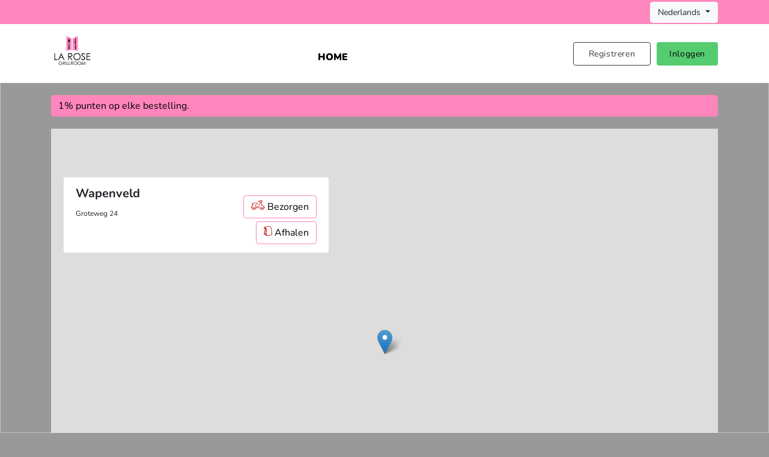

--- FILE ---
content_type: text/html; charset=utf-8
request_url: https://www.grillroomlarose.nl/location
body_size: 44924
content:
<!DOCTYPE html>
<html>
<head>
    <meta http-equiv="Content-Type" content="text/html; charset=utf-8" />
    <meta name="viewport" content="width=device-width, initial-scale=1.0" />
    <title>La Rose</title>
    <meta name="description" content="La Rose" />
    <meta name="keywords" content="La Rose" />
    <meta name="author" content="La Rose" />
    <!-- Loading Google Web fonts-->
    <link href="/assets/css/nunito.css" rel="stylesheet">
    <link rel="stylesheet" href="/Templates/newyork/assets/css/OverlayScrollbars.min.css" />
    <link href="/Templates/newyork/assets/css/chosen.min.css" rel="stylesheet" />
    <link rel="stylesheet" href="/Templates/newyork/assets/css/jquery.fancybox.min.css" />
    <link href="/Templates/newyork/assets/css/sweetalert.css" rel="stylesheet" />
    <link rel="stylesheet" href="/Templates/newyork/assets/css/all.css" type="text/css" />
    <link rel="stylesheet" href="/Templates/newyork/assets/css/bootstrap.css" type="text/css" />
    <link rel="stylesheet" href="/Templates/newyork/assets/css/style.css?v=2.28" type="text/css" />
    <link rel="stylesheet" href="/Templates/newyork/assets/css/homepageresponsive.css" type="text/css" />
    <link rel="stylesheet" href="/Templates/newyork/assets/css/homepagestyle.css" type="text/css" />
        <link rel="stylesheet" href="/Templates/newyork/assets/css/lefttoright.css" type="text/css" />
    <link rel="stylesheet" href="/Templates/newyork/assets/css/select2.min.css" type="text/css" />
    <link rel="stylesheet" href="/Templates/newyork/assets/css/flag-icon.css" type="text/css" />
    <link rel="stylesheet" href="/Templates/newyork/assets/css/flexslider.css">
    <link rel="stylesheet" href="/Templates/hamburg/assets/css/owl.carousel.css" />
    <link rel="stylesheet" href="/Templates/hamburg/assets/css/owl.theme.default.css">

    
    <!-- Leaflet CSS -->
    <link rel="stylesheet"
          href="https://unpkg.com/leaflet@1.9.4/dist/leaflet.css"
          integrity="sha256-p4NxAoJBhIIN+hmNHrzRCf9tD/miZyoHS5obTRR9BMY="
          crossorigin="anonymous">
    <style>
        .wrapper {
            display: flex;
        }

        #map {
            min-height: 600px;
        }

        .btn-ship {
            background-color: #fff;
            border: 1px solid #ff86bc;
            color: #000;
        }

        .location-bar.themePrimaryColor {
            background: #ff86bc;
            color: #fff;
            padding: 6px 12px;
        }
    </style>

    <link rel="stylesheet" href="https://cdn.restajet.com/files/company/3581/web/override.css" type="text/css" />
    <link href='https://api.tiles.mapbox.com/mapbox-gl-js/v0.53.1/mapbox-gl.css' rel='stylesheet' />
    <script src='https://api.tiles.mapbox.com/mapbox-gl-js/v0.53.1/mapbox-gl.js'></script>
    <script type="text/javascript" src="/Templates/newyork/assets/js/jquery-3.3.1.js"></script>
    <script type="text/javascript" src="/Templates/newyork/assets/js/jquery-migrate-1.4.1.min.js"></script>
    <style type="text/css">
        body{
      
        }
        .headerbg {
            background-color: #ffffff !important;
        }
        .headertext{
            color: #000000 !important;
        }
        .themePrimaryColor {
            background-color: #ff86bc !important;
            color: #000000 !important;
        }
        .themePrimaryColorBackground {
            color: #ff86bc !important;
        }
        .themeSecondaryColor {
            background-color: #56cc71 !important;
            color: #000000 !important;
        }
        .cartlistitem .custom-radio .custom-control-input:checked ~ .custom-control-label::before{
            background-color: #56cc71 !important;
        }
        .card-body .custom-radio .custom-control-input:checked ~ .custom-control-label::before {
            background-color: #56cc71 !important;
        }
        .date-bg .custom-radio .custom-control-input:checked ~ .custom-control-label::before{
            background-color: #56cc71 !important;
        }
        .card .media .custom-radio .custom-control-input:checked ~ .custom-control-label::before{
            background-color: #56cc71 !important;
        }
        .select2-container--default.select2-container--focus .select2-selection--multiple {
            border-color: #ff86bc !important;
        }
        .select2-container--default .select2-selection--multiple{
            border-color:#ff86bc !important;
        }
        .custom-checkbox .custom-control-input:checked ~ .custom-control-label::before{
            background-color: #56cc71 !important;
        }
        .priceTextColor{
            color: #c52f2f !important;
        }
    </style>

    <style>
        .cookieAlert {
            padding: 1em;
            display: block;
            position: fixed;
            bottom: 0;
            width: 100%;
            z-index: 100;
            color: white;
            background-color: rgba(0,0,0,.8);
        }
    </style>
</head>
<body>
    <img class="backgroundImage" src="https://cdn.restajet.com/files/company/3581/web/order-bg.jpg" />
        <style>

        @media screen and (max-width: 991px) {
            #navbarNav {
                background: #ffffff;
                width: 100%;
                position: absolute;
                right: 0;
                z-index: 2;
                top: 86px;
                padding: 10px;
            }
        }

        @media screen and (max-width: 645px) {
            #btn2 {
                display: none !important;
            }

            .headerRight .dropdown {
                display: none;
            }

            #welcome {
                display: none !important;
            }

            .profile-icon {
                display: inline-block !important;
                margin-right: 10px;
            }
        }

    .dropbtn {
        color: #000000;
        padding: 10px 5px;
        border: none;
        font-size: 16px;
        font-weight: 900;
        display: inline-block;
        border-radius: 5px;
    }

    .topHeader {
        width: 100%;
        height: 40px;
        background-color: #FF86BD;
            color: #ffffff;
            display: flex;
            z-index: 9999;
            align-items: center;
            justify-content: flex-end;
        }

    .dropdown {
        position: relative;
        display: inline-block;
    }

    .dropdown-content {
        display: none;
        position: absolute;
        background-color: #f1f1f1;
        box-shadow: 0px 8px 16px 0px rgba(0,0,0,0.2);
        z-index: 1;
        white-space: nowrap;
    }

        .dropdown-content a {
            color: black;
            padding: 12px 16px;
            text-decoration: none;
            display: block;
        }

            .dropdown-content a:hover {
                background-color: #d2233c;
                color: #fff;
            }

    .dropdown:hover .dropdown-content {
        display: block;
    }

    .dropdown:hover .dropbtn {
        background-color: #ff86bc;
        color: #000000;
    }

    a.nav-link {
        text-transform: uppercase;
        font-size: 16px;
    }
    </style>
<div>
    <div class="topHeader" style="width:100%;">
        <div class="container" style="display: flex; justify-content: flex-end; align-items: center;">
                <div class="dropdown ml-ltr-10">
                    <a class="btn btn-light dropdown-toggle" href="#" data-toggle="dropdown" role="button" id="dropdownMenuLink" aria-haspopup="true" aria-expanded="false" style="font-size:14px;">
                        Nederlands
                    </a>
                    <div class="dropdown-menu dropdown-menu-right" aria-labelledby="dropdownMenuLink">
                        <a class="dropdown-item" href="/changelanguage?lang=TR" style="font-size:14px;">Turkish - Türkçe</a>
                        <a class="dropdown-item" href="/changelanguage?lang=EN" style="font-size:14px;">English - English</a>
                        <a class="dropdown-item" href="/changelanguage?lang=DE" style="font-size:14px;">German - Deutsch</a>
                        <a class="dropdown-item" href="/changelanguage?lang=NL" style="font-size:14px;">Dutch - Nederlands</a>
                        <a class="dropdown-item" href="/changelanguage?lang=RO" style="font-size:14px;">Romanian - Română</a>
                        <a class="dropdown-item" href="/changelanguage?lang=DE-AT" style="font-size:14px;">German (Austria) - Deutsch (Österreich)</a>
                        <a class="dropdown-item" href="/changelanguage?lang=AR" style="font-size:14px;">Arabic - &#x639;&#x631;&#x628;&#x649;</a>
                        <a class="dropdown-item" href="/changelanguage?lang=IT" style="font-size:14px;">Italian - Italiano</a>
                        <a class="dropdown-item" href="/changelanguage?lang=ES" style="font-size:14px;">Spanish - Español</a>
                        <a class="dropdown-item" href="/changelanguage?lang=FR" style="font-size:14px;">French - Francés</a>
                        <a class="dropdown-item" href="/changelanguage?lang=FR-CA" style="font-size:14px;">Canadian French - Français Canadien</a>
                        <a class="dropdown-item" href="/changelanguage?lang=PT" style="font-size:14px;">Portuguese - Português</a>
                    </div>
                </div>
        </div>
        </div>
    <div class="navbar-top headerbg navbar navbar-expand-lg navbar-light" style="width:100%; z-index:4;">
        <div class="container" style="display:flex; justify-content:space-between; align-items:center; height:100%; flex-wrap:nowrap;">
                <button class="navbar-toggler" type="button" data-toggle="collapse" data-target="#navbarNav" aria-controls="navbarNav" aria-expanded="false" aria-label="Toggle navigation">
                    <span class="navbar-toggler-icon"></span>
                </button>
            <a class="headertext" style="font-size:18px; font-weight:900" href="/">        <img src="https://cdn.restajet.com/files/company/3581/web/9ac9ea89-491f-4db2-9f07-449d1862df1a.png?h=70" alt="Grillroom La Rose" height="70" class="companylogo" />
</a>
            <div class="collapse navbar-collapse flex-row-reverse" id="navbarNav" style="flex-grow:0;">
                <ul class="navbar-nav menu-list">
                    

        <li class="nav-item">
            <a class="nav-link headertext" href="/home">
                Home
            </a>
        </li>

                </ul>
            </div>
            <div class="headerRight" style="display:flex; align-items:flex-end !important; flex-direction:column !important;">
                <div style="display:flex; align-items:center;">
                    <div class="hemen-spar-ver" style="margin-left:10px; margin-right:10px;">
                        <a class="themePrimaryColor" href="/menu">Online bestellen</a>
                    </div>
                    
    <div class="buttons">
        <a href="/account/login" id="login-icon"><i class="fas fa-user-circle"></i></a>
        <a href="/account/login" id="btn1" class="btn btn-outline-dark mr-ltr-10 btn1">Registreren</a>
        <a href="/account/login" id="btn2" class="btn themeSecondaryColor btn2">Inloggen</a>
    </div>
                </div>
            </div>
        </div>
    </div>
</div>

<script type="text/javascript">
    $(".categoriesButton").click(function () {
        $(".categoriesAccordion").slideToggle('medium', function () {
            if ($(this).is(':visible'))
                $(this).css('display', 'flex');
        });
    });
    $(".preventDefault").click(function (e) {
        if ($(document).width() < 768) {
            e.preventDefault();
        }
    });

</script>

    <div class="wrapper contentscroll" style="padding-top: 20px; min-height:100%;">
        <div class="container">
            
    <div class="location-bar themePrimaryColor">
        <p>
1% punten op elke bestelling.        </p>
    </div>

<div class="row no-gutters map-restaurantlist" style="position:relative;">
    <div id="map" class="col-md-12" style="z-index: 1;"></div>
    <div class="col-md-5 locationMainDiv">
        <div class="locationadresmaincol">
            <div class="locationSearchContainer">
                <div class="input-divver ml-ltr-20">
                        <select id="cityListSelect" class="location-select" multiple="multiple" style="width:100%;height:1px;">
                                <option value="Wapenveld">Wapenveld</option>
                        </select>
                </div>
            </div>
            <div class="locationListContainer">
                <div id="divLocationList" class="ml-ltr-20" style="max-height:690px;"></div>

            </div>


        </div>
    </div>
</div>


        </div>


        <!-- Modal -->
        <!--  </div> -->
    </div>
    <footer>
    <div class="container">
        <div class="footer-area" style="margin-bottom:20px;">
            <!-- start .footer-area -->
            <div class="row no-gutters" style="justify-content:space-between;">
                <div class="col-md-auto">
                    <div class="footer-item" style="margin:0; width:100%;">
                        <figure class="logo">
                            <img class="homepage-img" src="https://cdn.restajet.com/files/company/3581/web/9ac9ea89-491f-4db2-9f07-449d1862df1a.png " alt="">
                        </figure>
                    </div>
                </div>
                <div class="col-md-auto">
                    <div class="footer-item">
                        <ul>
                            

        <li class="nav-item">
            <a class="nav-link headertext" href="/home">
                Home
            </a>
        </li>

                        </ul>
                    </div>
                </div>

                <!--
                <div class="col-md-auto">
                    <div class="footer-item">
                        <div class="subscribeDiv">
                            <div class="subscribeDivTitle">Nieuwsbrief</div>
                            <div class="form-group">
                                <input type="email" class="form-control" name="email" id="subscribeEmail" placeholder="E-Mail">
                            </div>
                            <button type="submit" id="subscribeButton" class="btn themePrimaryColor subscribeDivButton">Inschrijven</button>
                        </div>
                    </div>
                </div>
                -->

            </div>
        </div><!-- //end .footer-area -->
    </div>
    <div style="background-color:#25242A; display:flex; justify-content:center; text-align:center; padding:20px; align-items:center;">
        <span style="color:#777777">© 2026 Powered By -</span>
            <a href="https://www.restajet.com" target="_blank">
                <span style="color:#fff; margin-left:5px;">Resta</span><span style="color:#428BCA;">Jet</span>
            </a>
    </div>
</footer>

<script type="text/javascript">
        $("#subscribeButton").click(function () {
            var email = $("#subscribeEmail").val();
            $.ajax({
                method: "POST",
                url: "/Newsletter",
                data: { email: email }
            })
                .done(function (data) {
                    if (data.ErrorCode != 0) {
                        $(".subscribeDiv").html('<div style="color:red; display:flex; align-items:center;">Foutmelding <i style="margin-left:10px; font-size:24px;" class="fas fa-exclamation-circle"></i></div>')
                    }
                    else {
                        $(".subscribeDiv").html('<div style="color:#28a745; display:flex; align-items:center;">Succes <i style="margin-left:10px; font-size:30px;" class="fas fa-check-circle"></i></div>')
                    }
                });
        });
</script>

    <script type="text/javascript" src="/Templates/newyork/assets/js/sharer.min.js"></script>
    <script type="text/javascript" src="/Templates/newyork/assets/js/jquery.lazy.min.js"></script>
    <script type="text/javascript" src="/Templates/newyork/assets/js/jquery.nicescroll.min.js"></script>
    <script type="text/javascript" src="/Templates/newyork/assets/js/handlebars-v4.0.5.js"></script>
    <script type="text/javascript" src="/Templates/newyork/assets/js/jquery.fancybox.min.js"></script>
    <script src="/Templates/newyork/assets/js/sweetalert.min.js"></script>
    <script type="text/javascript" src="/Templates/newyork/assets/js/jquery.cookie.js"></script>
    <script type="text/javascript" src="/Templates/newyork/assets/js/jquery.validate.min.js"></script>
    <script src="/Templates/newyork/assets/js/chosen.jquery.min.js"></script>
    <script type="text/javascript" src="/Templates/newyork/assets/js/jquery.overlayScrollbars.min.js"></script>
    <script type="text/javascript" src="/Templates/newyork/assets/js/magnet.js"></script>
    <script type="text/javascript" src="/Templates/newyork/assets/js/moment.min.js"></script>
    <script type="text/javascript" src="/Templates/newyork/assets/js/popper.min.js"></script>
    <script type="text/javascript" src="/Templates/newyork/assets/js/jquery-script.js"></script>
    <script type="text/javascript" src="/Templates/newyork/assets/js/select.min.js"></script>
    <script type="text/javascript" src="/Templates/newyork/assets/js/select2.script.js"></script>
    <script type="text/javascript" src="/Templates/newyork/assets/js/bootstrap.js"></script>
    <script type="text/javascript" src="/Templates/newyork/assets/js/modernizr-2.6.2.js"></script>
    <script type="text/javascript" src="/Templates/newyork/assets/js/respond.js"></script>
    <script type="text/javascript" src="/Templates/shared/assets/js/productPriceCalculator.js"></script>
    <script type="text/javascript" src="/Templates/shared/assets/js/dobpicker.js"></script>
    <script type="text/javascript" src="/Templates/newyork/assets/js/jquery.flexslider.js"></script>
    <script type="text/javascript" src="/Templates/newyork/assets/js/customslider.js"></script>
    <script src="/Templates/hamburg/assets/js/owl.carousel.min.js"></script>
    <script type="text/javascript">
        var CurrentCompany = {"ID":3581,"CountryID":12,"Country":{"ID":12,"Name":"Netherlands","Code":"NL","DefaultNumberDecimalToken":".","DefaultNumberThousandsToken":",","DefaultNumberDecimalPlaces":2,"DefaultShortDateFormat":"dd/MM/yyyy","DefaultLongDateFormat":"dd MMMM yyyy","DefaultShortTimeFormat":"HH:mm","DefaultLongTimeFormat":"HH:mm:ss","DefaultUnitSystem":1,"PhoneCode":"31","PostalCodeRegEx":null,"PhoneRegEx":null,"MobileRegEx":null,"PhoneTrunkPrefix":null,"AddressConfiguration":[{"AddressFieldType":1,"IsVisible":true,"IsRequired":true,"RegEx":"\\d"},{"AddressFieldType":2,"IsVisible":false,"IsRequired":false,"RegEx":null},{"AddressFieldType":3,"IsVisible":false,"IsRequired":false,"RegEx":null},{"AddressFieldType":4,"IsVisible":true,"IsRequired":true,"RegEx":null},{"AddressFieldType":5,"IsVisible":false,"IsRequired":false,"RegEx":null},{"AddressFieldType":6,"IsVisible":false,"IsRequired":false,"RegEx":null},{"AddressFieldType":7,"IsVisible":false,"IsRequired":false,"RegEx":null},{"AddressFieldType":8,"IsVisible":true,"IsRequired":true,"RegEx":null},{"AddressFieldType":9,"IsVisible":false,"IsRequired":false,"RegEx":null},{"AddressFieldType":10,"IsVisible":false,"IsRequired":false,"RegEx":null},{"AddressFieldType":11,"IsVisible":false,"IsRequired":false,"RegEx":null}]},"Language":{"ID":4,"Name":"Dutch","NativeName":"Nederlands","Code":"NL","IsRtl":false},"Currency":{"ID":3,"Code":"EUR","Name":"Euro","DisplayFormat":"€{price}","Token":"€","DecimalToken":".","ThousandsToken":",","DecimalPlaces":2},"NumberFormat":null,"DateTimeFormat":null,"UnitSystem":0,"DeliveryAreaType":1,"Name":"La Rose","LocalDomain":"grillroomlarose.restajet.com","Domain":"www.grillroomlarose.nl","FacebookUrl":null,"TwitterUrl":null,"InstagramUrl":null,"ITunesUrl":null,"GooglePlayUrl":null,"TripAdvisorUrl":null,"TikTokUrl":null,"PointEnabled":true,"MinOrderPoint":0.0,"PointMaxUsageLimit":null,"OrderStatusCheckEnabled":true,"Policies":[],"Configurations":[{"Key":3100,"Value":"True"},{"Key":3101,"Value":"List"},{"Key":3102,"Value":"True"},{"Key":3200,"Value":"False"},{"Key":3201,"Value":"True"}],"Reseller":{"ID":14,"CompanyName":"OrangePOS","IsWhiteLabel":false,"FooterImageUrl":null,"LogoImageUrl":null,"Website":"http://www.orangepos.nl"},"AllowOrderItemNote":false,"TippingOption1":0,"TippingOption2":0,"TippingOption3":0,"GuestCustomerFullNameIsVisible":false,"GuestCustomerFullNameIsRequired":false,"GuestCustomerMobileIsVisible":false,"GuestCustomerMobileIsRequired":false,"GuestCustomerEmailIsVisible":false,"GuestCustomerEmailIsRequired":false,"ImageCdnProvider":1,"AlcoholMinAge":null,"AllowOrderNote":true,"SmsProviderType":null,"GoogleReviewUrl":null,"LoyaltyType":0,"IsMarketplace":false};
    </script>
    <script type="text/javascript">
        $(document).ready(function () {
            $(document).on("click", "#feedback", function () {
                 e.preventDefault();
                 window.location.href = '/feedback/feedbackasajax';
            });
        });
    </script>
    <script type="text/javascript">
        jQuery(document).ready(function ($) {
            $(".countrySelect").select2();
            $('.fancybox').fancybox({
            });
            if (window.innerWidth > 992) {

                $(".scroll-bar2").height(innerHeight - 143);

            }
            $(window).resize(function () {
                if (window.innerWidth > 992) {
                    var a = this.innerHeight - 143;
                    $(".scroll-bar2").height(a);
                }
                else {
                    $(".scroll-bar2").css("height", "auto");
                }
            });

            $(window).scroll(function() {
   if($(window).scrollTop() + $(window).height() > $(document).height()-260 && window.innerWidth > 992) {
       var arrivedFooterHeight = 260 - ( $(document).height() - ($(window).scrollTop() + $(window).height()));
       $(".scroll-bar2").height(innerHeight - (143 + arrivedFooterHeight));
   }
});


            function scrollFunction() {
                if (document.body.scrollTop > 80 || document.documentElement.scrollTop > 80) {
                    $("#myBtn").show();
                } else {
                    $("#myBtn").hide();
                }
            }

            window.onscroll = function () { scrollFunction() };
            $("").niceScroll();
            $("").overlayScrollbars({
                callbacks: {
                    onScroll: function () {
                        scrollFunction();
                    }
                }
            });

            $(".scroll-bar2").overlayScrollbars({});
            $("#various1").fancybox();

            $('.into-view').on('click', function (e) {
                e.preventDefault();
                var offset = 0;
                var target = this.hash;
                if ($(this).data('offset') != undefined) offset = $(this).data('offset');
                $('html, body').stop().animate({
                    'scrollTop': $(target).offset().top - offset
                }, 500, 'swing', function () {
                    // window.location.hash = target;
                });
            });




            $('.validate').each(function () {
                $(this).validate({
                    errorPlacement: function (error, element) {
                        error.insertAfter(element);
                    }
                });
            });

            $(".chosen-select").chosen({
                'width': '100%',
                'white-space': 'nowrap',
                disable_search: false });
        });
    </script>
    <script type="text/javascript">
        var isMobile = {
            Android: function () {
                return navigator.userAgent.match(/Android/i);
            },
            BlackBerry: function () {
                return navigator.userAgent.match(/BlackBerry/i);
            },
            iOS: function () {
                return navigator.userAgent.match(/iPhone|iPad|iPod/i);
            },
            Opera: function () {
                return navigator.userAgent.match(/Opera Mini/i);
            },
            Windows: function () {
                return navigator.userAgent.match(/IEMobile/i);
            },
            any: function () {
                return (isMobile.Android() || isMobile.BlackBerry() || isMobile.iOS() || isMobile.Opera() || isMobile.Windows());
            }
        };
    </script>

    <script>
        $(document).ready(function () {
            Magnet.Cart.Url.Update = "/cart/updateasajax";
            Magnet.Cart.Url.Add = "/cart/addasajax";
            Magnet.Cart.Url.Remove = "/cart/removeasajax";
            Magnet.ErrorMessage.Generic =  "Fout opgetreden, probeer het nog een keer. - {0}";
            Magnet.ErrorMessage.UnknowError = "Bewerking mislukt door een onbekende fout.";
        });

    </script>

    
    <!-- Leaflet JS -->
    <script src="https://unpkg.com/leaflet@1.9.4/dist/leaflet.js"
            integrity="sha256-20nQCchB9co0qIjJZRGuk2/Z9VM+kNiyxNV1lvTlZBo="
            crossorigin="anonymous"></script>

    <script>
        // Server → JS veri/sabitler
        var restaurantList = [{"ID":5911,"IsOpen":true,"CompanyID":0,"RestaurantGroupID":null,"Name":"Wapenveld","TimeZoneID":"Europe/Amsterdam","Latitude":52.4277700,"Longtitude":6.0651278,"Longitude":0,"Address":"Groteweg 24","Phone":"0383031888","Website":"https://grillroomlarose.nl","Email":"info@grillroomlarose.nl","OrderNotificationEmail":null,"IsOrderingEnabled":true,"IsReservationEnabled":false,"IsFeedbackEnabled":true,"OrderMethods":[{"OrderMethod":1,"WorkingHours":[{"DeliveryType":1,"OrderMethod":1,"DayOfWeek":0,"OpenHour":576000000000,"OpenHourMid":null,"CloseHourMid":null,"CloseHour":720000000000},{"DeliveryType":1,"OrderMethod":1,"DayOfWeek":1,"OpenHour":0,"OpenHourMid":null,"CloseHourMid":null,"CloseHour":0},{"DeliveryType":1,"OrderMethod":1,"DayOfWeek":2,"OpenHour":576000000000,"OpenHourMid":null,"CloseHourMid":null,"CloseHour":684000000000},{"DeliveryType":1,"OrderMethod":1,"DayOfWeek":3,"OpenHour":576000000000,"OpenHourMid":null,"CloseHourMid":null,"CloseHour":684000000000},{"DeliveryType":1,"OrderMethod":1,"DayOfWeek":4,"OpenHour":576000000000,"OpenHourMid":null,"CloseHourMid":null,"CloseHour":792000000000},{"DeliveryType":1,"OrderMethod":1,"DayOfWeek":5,"OpenHour":576000000000,"OpenHourMid":null,"CloseHourMid":null,"CloseHour":863990000000},{"DeliveryType":1,"OrderMethod":1,"DayOfWeek":6,"OpenHour":576000000000,"OpenHourMid":null,"CloseHourMid":null,"CloseHour":863990000000}],"AvarageDeliveryTime":45,"DisableAsap":false,"IsTippingEnabled":false,"IsFutureOrderEnabled":true,"FutureOrderDelay":45,"Status":1,"RestaurantStatusText":null,"AskForNumberOfPeople":false},{"OrderMethod":2,"WorkingHours":[{"DeliveryType":2,"OrderMethod":2,"DayOfWeek":0,"OpenHour":576000000000,"OpenHourMid":null,"CloseHourMid":null,"CloseHour":720000000000},{"DeliveryType":2,"OrderMethod":2,"DayOfWeek":1,"OpenHour":0,"OpenHourMid":null,"CloseHourMid":null,"CloseHour":0},{"DeliveryType":2,"OrderMethod":2,"DayOfWeek":2,"OpenHour":576000000000,"OpenHourMid":null,"CloseHourMid":null,"CloseHour":684000000000},{"DeliveryType":2,"OrderMethod":2,"DayOfWeek":3,"OpenHour":576000000000,"OpenHourMid":null,"CloseHourMid":null,"CloseHour":684000000000},{"DeliveryType":2,"OrderMethod":2,"DayOfWeek":4,"OpenHour":576000000000,"OpenHourMid":null,"CloseHourMid":null,"CloseHour":792000000000},{"DeliveryType":2,"OrderMethod":2,"DayOfWeek":5,"OpenHour":576000000000,"OpenHourMid":null,"CloseHourMid":null,"CloseHour":863990000000},{"DeliveryType":2,"OrderMethod":2,"DayOfWeek":6,"OpenHour":576000000000,"OpenHourMid":null,"CloseHourMid":null,"CloseHour":863990000000}],"AvarageDeliveryTime":30,"DisableAsap":false,"IsTippingEnabled":false,"IsFutureOrderEnabled":true,"FutureOrderDelay":30,"Status":1,"RestaurantStatusText":null,"AskForNumberOfPeople":false}],"PaymentMethods":[{"ID":206,"PaymentMethodType":3,"PaymentType":3,"Name":"iDeal - (0,25)","Description":"iDeal - (0,25)","IsDefault":false,"Configuration":{"IsCreditCardHolderRequired":false,"IsCreditCardPostalCodeRequired":false,"IsSaveCreditCardEnabled":false,"UseCompanyCreditCard":false}},{"ID":2,"PaymentMethodType":2,"PaymentType":2,"Name":"Contant","Description":"Contant","IsDefault":false,"Configuration":{"IsCreditCardHolderRequired":false,"IsCreditCardPostalCodeRequired":false,"IsSaveCreditCardEnabled":false,"UseCompanyCreditCard":false}}],"WorkingHours":null,"DeliveryAreas":null,"CityName":"Wapenveld","Image":null,"IsTestMode":false,"MenuAdditionalInfoUrl":null,"ReservationMaxPeople":20,"IsBarcodeScanningEnabled":false}];
        const locationUrl = '/location';
        const TXT_DELIVERY = 'Bezorgen';
        const TXT_PICKUP   = 'Afhalen';
        const TXT_RES      = 'Reservering';
        const OM_DELIVERY  = 1;
        const OM_PICKUP    = 2;
        const OM_TABLE     = 4;
        const SELECT_TABLE_MANUALLY = false;

        // Yardımcı: mobil mi?
        function isMobile() {
          return window.matchMedia("(max-width: 992px)").matches;
        }

        // Leaflet init
        var map = L.map('map', { zoomControl: false });
        L.control.zoom({ position: 'bottomright' }).addTo(map);
        L.tileLayer('https://{s}.tile.openstreetmap.org/{z}/{x}/{y}.png', {
          maxZoom: 19,
          attribution: '&copy; OpenStreetMap contributors'
        }).addTo(map);

        var bounds = L.latLngBounds();
        var markerLayer = L.layerGroup().addTo(map);

        function hasOrderMethod(r, methodVal){
          if(!r || !r.OrderMethods) return false;
          return r.OrderMethods.some(function(o){ return o && o.OrderMethod === methodVal; });
        }

        function popupHtml(r){
          const name = r.Name ?? "";
          const addr = r.Address ?? "";
          let html = `
            <div id="content" class="card-body card-body-p" style="max-width:250px;">
              <div id="siteNotice"></div>
              <h5 class="card-title restaurant-list">${name}</h5>
              <div id="bodyContent">
                <p class="card-text">${addr}</p>
                <div style="display:flex;flex-wrap:wrap;gap:6px;">
          `;
          if (hasOrderMethod(r, OM_DELIVERY)) {
            html += `
              <form action="${locationUrl}" method="POST">
                <input type="hidden" name="restaurantID" value="${r.ID}" />
                <input type="hidden" name="orderMethod" value="${OM_DELIVERY}" />
                <button type="submit" class="btn btn-ship">
                  <img src="/Templates/newyork/assets/img/ic-small-adreseteslim.png" alt="Adrese Teslim" /> ${TXT_DELIVERY}
                </button>
              </form>`;
          }
          if (hasOrderMethod(r, OM_PICKUP)) {
            html += `
              <form action="${locationUrl}" method="POST">
                <input type="hidden" name="restaurantID" value="${r.ID}" />
                <input type="hidden" name="orderMethod" value="${OM_PICKUP}" />
                <button type="submit" class="btn btn-ship">
                  <img src="/Templates/newyork/assets/img/ic-small-gelal.png" alt="Gel Al" /> ${TXT_PICKUP}
                </button>
              </form>`;
          }
          if (r.IsReservationEnabled === true) {
            html += `
              <form action="${locationUrl}" method="POST">
                <input type="hidden" name="restaurantID" value="${r.ID}" />
                <input type="hidden" name="isReservation" value="true" />
                <button type="submit" class="btn btn-ship mt-1"><span>${TXT_RES}</span></button>
              </form>`;
          }
          if (SELECT_TABLE_MANUALLY && hasOrderMethod(r, OM_TABLE)) {
            html += `
              <form action="${locationUrl}" method="POST">
                <input type="hidden" name="restaurantID" value="${r.ID}" />
                <input type="hidden" name="orderMethod" value="${OM_TABLE}" />
                <button type="submit" class="btn btn-ship mt-1"><span>Bestel aan tafel</span></button>
              </form>`;
          }
          html += `
                </div>
              </div>
            </div>`;
          return html;
        }

        function addMarkers(list) {
          markerLayer.clearLayers();
          bounds = L.latLngBounds();

          var defaultIcon = L.icon({
            iconUrl: 'https://unpkg.com/leaflet@1.9.4/dist/images/marker-icon.png',
            shadowUrl: 'https://unpkg.com/leaflet@1.9.4/dist/images/marker-shadow.png',
            iconSize: [25, 41],
            iconAnchor: [12, 41],
            popupAnchor: [1, -34],
            shadowSize: [41, 41]
          });

          (list || []).forEach(function (r) {
            var lat = parseFloat(String(r.Latitude).replace(",", "."));
            var lng = parseFloat(String(r.Longtitude).replace(",", "."));
            if (!isFinite(lat) || !isFinite(lng) || lat === 0 || lng === 0) return;

            L.marker([lat, lng], { icon: defaultIcon, riseOnHover: true })
              .bindPopup(popupHtml(r), { maxWidth: 260, autoPan: true })
              .addTo(markerLayer);

            bounds.extend([lat, lng]);
          });

          if (bounds.isValid()) {
            // Desktop: solda panel için 450px padding; Mobil: daha az padding, düşük maxZoom
            var padLeft = isMobile() ? 20 : 450;
            map.fitBounds(bounds, {
              paddingTopLeft: L.point(padLeft, 40),
              paddingBottomRight: L.point(40, 40),
              maxZoom: isMobile() ? 11 : 14
            });
          }
        }

        function centerToFirst(list){
          if(!list || list.length === 0) return;
          var lat = parseFloat(String(list[0].Latitude).replace(",", "."));
          var lng = parseFloat(String(list[0].Longtitude).replace(",", "."));
          if (isFinite(lat) && isFinite(lng)) {
            map.setView([lat, lng], isMobile() ? 12 : 14);
          }
        }

        // İlk yükleme
        addMarkers(restaurantList);

        // Ajax filtreleme
        function getRestaurants(districtID, searchText){
          $.get("Home/RestaurantsAsAjax?districtID=" + districtID + "&searchText=" + searchText, function (data) {
            restaurantList = data;
            renderRestaurants();
          });
        }

        function renderRestaurants(){
          var ctx = { Restaurants: restaurantList };
          var src = $("#restaurants-template").html();
          var tpl = Handlebars.compile(src);
          $("#divLocationList").html(tpl(ctx));

          addMarkers(restaurantList);
          if (restaurantList && restaurantList.length === 1) centerToFirst(restaurantList);

          // Liste render’dan sonra ölçüleri güncelle (layout etkilerine karşı)
          setTimeout(function(){ map.invalidateSize(true); }, 80);
        }

        jQuery(document).ready(function ($) {
          $("#cityListSelect").change(function(){ getRestaurants(null, $("#cityListSelect").val()); });
          $("#districtListSelect").change(function(){ getRestaurants($("#districtListSelect").val(), null); });

          $(".location-select").select2({
            width: 'resolve',
            placeholder: "Zoek filiaal",
            maximumSelectionLength: 1
          });

          $("#divLocationList").overlayScrollbars({});
          setTimeout(function(){ $(".scroll-bar3").overlayScrollbars({}); }, 500);

          renderRestaurants();
        });

        $(window).on('load', function () {
          if (restaurantList && restaurantList.length === 1) centerToFirst(restaurantList);
          map.invalidateSize(true);
        });

        // (Mevcut butonlarınız olduğundan bıraktım)
        $(".locationList").click(function () {
          $(".buttonActive").removeClass("buttonActive");
          $(this).addClass("buttonActive");
          $(".locationListContainer").show();
          $(".locationadresmaincol").show();
          $("#map").hide();
        });

        $(".locationMap").click(function () {
          $(".buttonActive").removeClass("buttonActive");
          $(this).addClass("buttonActive");
          $(".locationListContainer").hide();
          $(".locationadresmaincol").hide();
          $("#map").show();
          setTimeout(function(){ map.invalidateSize(true); }, 80);
        });
    </script>


    <!-- Handlebars şablonun (değiştirmedim) -->
    <script id="restaurants-template" type="text/x-handlebars-template">
        <div class="location-list__wrap scroll-bar3" style="max-height:600px;">
            {{#each Restaurants}}
            <div class="card card-1">
                <div class="card-body card-body-p row no-gutters">
                    <div class="col-md-7" style="display:flex; flex-direction:column;">
                        <input type="hidden" name="restaurantID" value="{{ID}}" />
                        <h5 class="card-title restaurant-list">{{Name}}<span></span></h5>
                        <p class="card-text" style="margin-top:0px;">{{Address}}</p>
                    </div>
                    <div class="col-md-5" style="display:flex; flex-direction:column; align-items:flex-end; margin-top:10px;">
                        {{#each OrderMethods}}
                        <form action="/location" method="post" class="d-inline-block" style="margin-top:5px">
                            {{#ifCond OrderMethod '===' 1}}
                            <input type="hidden" name="restaurantID" value="{{../ID}}" />
        <input id="orderMethod" name="orderMethod" type="hidden" value="1" />
                            <button type="submit" class="btn btn-ship">
                                    <img src="/Templates/newyork/assets/img/ic-small-adreseteslim.png" alt="Adrese Teslim" />
        Bezorgen
                            </button>
                            {{/ifCond}}
                            {{#ifCond OrderMethod '===' 2}}
                            <input type="hidden" name="restaurantID" value="{{../ID}}" />
        <input id="orderMethod" name="orderMethod" type="hidden" value="2" />
                            <button type="submit" class="btn btn-ship ml-ltr-5">
                                 <img src="/Templates/newyork/assets/img/ic-small-gelal.png" alt="Gel Al" />
        Afhalen
                            </button>
                            {{/ifCond}}
                        </form>
                        {{/each}}

                        <form action="/location" method="post" class="d-inline-block">
                            {{#ifCond IsReservationEnabled '===' true}}
                            <input type="hidden" name="restaurantID" value="{{ID}}" />
        <input id="isReservation" name="isReservation" type="hidden" value="true" />
                            <button type="submit" class="btn btn-ship mt-1"><span>Reservering</span></button>
                            {{/ifCond}}
                        </form>
                    </div>
                </div>
            </div>
            {{/each}}
        </div>
    </script>


    <script type="text/javascript">
        var _gaq = _gaq || [];
        _gaq.push(['_setAccount', 'UA-46862284-1']);
        _gaq.push(['_setDomainName', 'siparisuzmani.net']);
        _gaq.push(['_trackPageview']);

        (function () {
            var ga = document.createElement('script'); ga.type = 'text/javascript'; ga.async = true;
            ga.src = ('https:' == document.location.protocol ? 'https://ssl' : 'http://www') + '.google-analytics.com/ga.js';
            var s = document.getElementsByTagName('script')[0]; s.parentNode.insertBefore(ga, s);
        })();
    </script>
    <script type="text/javascript">
        Handlebars.registerHelper("plus", function (a, b) {
            return a + b;
        });

        Handlebars.registerHelper({
            eq: (v1, v2) => v1 == v2,
            ne: (v1, v2) => v1 != v2,
            lt: (v1, v2) => v1 < v2,
            gt: (v1, v2) => v1 > v2,
            lte: (v1, v2) => v1 <= v2,
            gte: (v1, v2) => v1 >= v2,
            and() {
                return Array.prototype.every.call(arguments, Boolean);
            },
            or() {
                return Array.prototype.slice.call(arguments, 0, -1).some(Boolean);
            }
        });
        Handlebars.registerHelper('ifCond', function (v1, operator, v2, options) {
            switch (operator) {
                case '==':
                    return (v1 == v2) ? options.fn(this) : options.inverse(this);
                case '===':
                    return (v1 === v2) ? options.fn(this) : options.inverse(this);
                case '!=':
                    return (v1 != v2) ? options.fn(this) : options.inverse(this);
                case '!==':
                    return (v1 !== v2) ? options.fn(this) : options.inverse(this);
                case '<':
                    return (v1 < v2) ? options.fn(this) : options.inverse(this);
                case '<=':
                    return (v1 <= v2) ? options.fn(this) : options.inverse(this);
                case '>':
                    return (v1 > v2) ? options.fn(this) : options.inverse(this);
                case '>=':
                    return (v1 >= v2) ? options.fn(this) : options.inverse(this);
                case '&&':
                    return (v1 && v2) ? options.fn(this) : options.inverse(this);
                case '||':
                    return (v1 || v2) ? options.fn(this) : options.inverse(this);
                default:
                    return options.inverse(this);
            }
        });

    </script>
    <script>
        $(document).ready(function () {

            $('#cartButton').fancybox({
                afterClose: function () {
                    $("#cartSummary").show();
                }
            });
        });

        jQuery.extend(jQuery.validator.messages, {
            required: "Dit veld is verplicht.",
            email: "Ongeldig e-mailadres.",
            url: "Voer een geldige URL in.",
            number: "Voer a.u.b. een geldig nummer in.",
            digits: "Alleen cijfers invoeren a.u.b.",
            maxlength: $.validator.format("Voer niet meer dan {0} tekens in."),
            minlength: $.validator.format("Voer ten minste {0} tekens in."),
            rangelength: $.validator.format("Voer een waarde in tussen {0} en {1} tekens lang."),
            range: $.validator.format("Voer een waarde kleiner dan of gelijk aan {0} in."),
            max: $.validator.format("Dit veld is verplicht."),
            min: $.validator.format("Dit veld is verplicht.")
        });

    </script>


    <script>

        function setCookie() {
            var cname = "cookieAgreement";
            var cvalue = "true";
            var exdays = 1000;

            var d = new Date();
            d.setTime(d.getTime() + (exdays * 24 * 60 * 60 * 1000));
            var expires = "expires=" + d.toUTCString();
            document.cookie = cname + "=" + cvalue + ";" + expires + ";path=/";
            $('#cookieAlert').hide();
        }


        $(document).ready(function () {
            var testCookie = getCookie("cookieAgreement");
            if (testCookie != "") {
                $('#cookieAlert').hide();
            }
            else {
                $("#cookieDiv").html($("#cookieTemplate").html());
            }
        });

        function getCookie(cname) {
            var name = cname + "=";
            var ca = document.cookie.split(';');
            for (var i = 0; i < ca.length; i++) {
                var c = ca[i];
                while (c.charAt(0) == ' ') {
                    c = c.substring(1);
                }
                if (c.indexOf(name) == 0) {
                    return c.substring(name.length, c.length);
                }
            }
            return "";
        }
    </script>

    <script id="cookieTemplate" type="text/template">
            <div class="cookieAlert" id="cookieAlert">
                <div class="row">
                    <div class="col-md-10">
                    </div>
                    <div class="col-md-2" style="display: inline-flex;align-items: center;">

                        <button class="btn btn-warning" id="setCookie" onclick="setCookie()">OK</button>
                    </div>
                </div>
            </div>


    </script>

    
</body>
</html>


--- FILE ---
content_type: text/css
request_url: https://www.grillroomlarose.nl/assets/css/nunito.css
body_size: 4401
content:
/* nunito-regular - latin-ext_latin */
@font-face {
  font-family: 'Nunito';
  font-style: normal;
  font-weight: 400;
  src: url('../fonts/nunito-v25-latin-ext_latin-regular.eot'); /* IE9 Compat Modes */
  src: local(''),
       url('../fonts/nunito-v25-latin-ext_latin-regular.eot?#iefix') format('embedded-opentype'), /* IE6-IE8 */
       url('../fonts/nunito-v25-latin-ext_latin-regular.woff2') format('woff2'), /* Super Modern Browsers */
       url('../fonts/nunito-v25-latin-ext_latin-regular.woff') format('woff'), /* Modern Browsers */
       url('../fonts/nunito-v25-latin-ext_latin-regular.ttf') format('truetype'), /* Safari, Android, iOS */
       url('../fonts/nunito-v25-latin-ext_latin-regular.svg#Nunito') format('svg'); /* Legacy iOS */
}
/* nunito-300 - latin-ext_latin */
@font-face {
  font-family: 'Nunito';
  font-style: normal;
  font-weight: 300;
  src: url('../fonts/nunito-v25-latin-ext_latin-300.eot'); /* IE9 Compat Modes */
  src: local(''),
       url('../fonts/nunito-v25-latin-ext_latin-300.eot?#iefix') format('embedded-opentype'), /* IE6-IE8 */
       url('../fonts/nunito-v25-latin-ext_latin-300.woff2') format('woff2'), /* Super Modern Browsers */
       url('../fonts/nunito-v25-latin-ext_latin-300.woff') format('woff'), /* Modern Browsers */
       url('../fonts/nunito-v25-latin-ext_latin-300.ttf') format('truetype'), /* Safari, Android, iOS */
       url('../fonts/nunito-v25-latin-ext_latin-300.svg#Nunito') format('svg'); /* Legacy iOS */
}
/* nunito-600 - latin-ext_latin */
@font-face {
  font-family: 'Nunito';
  font-style: normal;
  font-weight: 600;
  src: url('../fonts/nunito-v25-latin-ext_latin-600.eot'); /* IE9 Compat Modes */
  src: local(''),
       url('../fonts/nunito-v25-latin-ext_latin-600.eot?#iefix') format('embedded-opentype'), /* IE6-IE8 */
       url('../fonts/nunito-v25-latin-ext_latin-600.woff2') format('woff2'), /* Super Modern Browsers */
       url('../fonts/nunito-v25-latin-ext_latin-600.woff') format('woff'), /* Modern Browsers */
       url('../fonts/nunito-v25-latin-ext_latin-600.ttf') format('truetype'), /* Safari, Android, iOS */
       url('../fonts/nunito-v25-latin-ext_latin-600.svg#Nunito') format('svg'); /* Legacy iOS */
}
/* nunito-700 - latin-ext_latin */
@font-face {
  font-family: 'Nunito';
  font-style: normal;
  font-weight: 700;
  src: url('../fonts/nunito-v25-latin-ext_latin-700.eot'); /* IE9 Compat Modes */
  src: local(''),
       url('../fonts/nunito-v25-latin-ext_latin-700.eot?#iefix') format('embedded-opentype'), /* IE6-IE8 */
       url('../fonts/nunito-v25-latin-ext_latin-700.woff2') format('woff2'), /* Super Modern Browsers */
       url('../fonts/nunito-v25-latin-ext_latin-700.woff') format('woff'), /* Modern Browsers */
       url('../fonts/nunito-v25-latin-ext_latin-700.ttf') format('truetype'), /* Safari, Android, iOS */
       url('../fonts/nunito-v25-latin-ext_latin-700.svg#Nunito') format('svg'); /* Legacy iOS */
}
/* nunito-800 - latin-ext_latin */
@font-face {
  font-family: 'Nunito';
  font-style: normal;
  font-weight: 800;
  src: url('../fonts/nunito-v25-latin-ext_latin-800.eot'); /* IE9 Compat Modes */
  src: local(''),
       url('../fonts/nunito-v25-latin-ext_latin-800.eot?#iefix') format('embedded-opentype'), /* IE6-IE8 */
       url('../fonts/nunito-v25-latin-ext_latin-800.woff2') format('woff2'), /* Super Modern Browsers */
       url('../fonts/nunito-v25-latin-ext_latin-800.woff') format('woff'), /* Modern Browsers */
       url('../fonts/nunito-v25-latin-ext_latin-800.ttf') format('truetype'), /* Safari, Android, iOS */
       url('../fonts/nunito-v25-latin-ext_latin-800.svg#Nunito') format('svg'); /* Legacy iOS */
}
/* nunito-900 - latin-ext_latin */
@font-face {
  font-family: 'Nunito';
  font-style: normal;
  font-weight: 900;
  src: url('../fonts/nunito-v25-latin-ext_latin-900.eot'); /* IE9 Compat Modes */
  src: local(''),
       url('../fonts/nunito-v25-latin-ext_latin-900.eot?#iefix') format('embedded-opentype'), /* IE6-IE8 */
       url('../fonts/nunito-v25-latin-ext_latin-900.woff2') format('woff2'), /* Super Modern Browsers */
       url('../fonts/nunito-v25-latin-ext_latin-900.woff') format('woff'), /* Modern Browsers */
       url('../fonts/nunito-v25-latin-ext_latin-900.ttf') format('truetype'), /* Safari, Android, iOS */
       url('../fonts/nunito-v25-latin-ext_latin-900.svg#Nunito') format('svg'); /* Legacy iOS */
}

--- FILE ---
content_type: text/css
request_url: https://www.grillroomlarose.nl/Templates/newyork/assets/css/style.css?v=2.28
body_size: 31268
content:
html, body {
    height: 100%;
}

body {
    padding: 0;
    margin: 0;
    background-position: center center;
    background-repeat: no-repeat;
    background-attachment: fixed;
    background-size: cover;
    background-color: #999;
    font-family: 'Nunito', sans-serif;
}

.backgroundImage {
    list-style: none;
    width: 100%;
    height: 100%;
    position: fixed;
    top: 0;
    left: 0;
    z-index: -1;
    padding: 0;
    margin: 0;
    object-fit: cover;
}

em.invalid {
    font-style: normal;
    background: red;
    border-radius: 5px;
    padding: 3px;
    color: white;
    margin-top: 10px;
    display: inline-block;
    font-size: 14px;
}

.body-content {
    padding-left: 15px;
    padding-right: 15px;
}

.dl-horizontal dt {
    white-space: normal;
}

body > div.os-scrollbar-vertical {
    width: 12px !important;
}

.companylogo {
}

@media only screen and (min-width: 992px) {

    #carticon {
        display: none;
    }

    .lg-special {
        position: sticky;
        width: 143px;
        top:20px;
    }

    #selection-content {
        height: calc(100% - 20px);
        height: -webkit-calc(100% - 20px);
        height: -moz-calc(100% - 20px);
    }

    .container {
    }

    .nav-link{
        font-size:12px;
    }

    .chevron-menu {
        display: none;
    }

    .food-list li.category-product.category-product {
        display: flex;
    }

    .btn-none {
        display: none;
    }

    .padr-129 {
        padding-right: 129px;
    }
    .headerRight{
        flex-direction:row !important;
        align-items:center !important;
    }
    .right-top-head{
        margin-left:10px;
    }
    #cartButton {
        display: none;
    }
    #myBtn{
        bottom:20px;
    }
}

@media only screen and (min-width: 646px) and (max-width: 991px) {

    #carticon {
        display: inline-block
    }

    .account-summary-container > div {
        margin-bottom: 20px;
    }

    #selection-content {
        margin-top: 10px;
    }

    .input-divver {
        margin: 20px;
        margin-bottom: 0;
    }

    .into-view {
        display: none;
    }

    .food-list li.category-product {
        display: none;
    }
}

@media only screen and (max-width: 645px) {
    .input-divver{
        margin-left:0 !important;
        margin-right:0 !important;
    }

    #divLocationList {
        margin-bottom: 0px !important;
        margin-left: 0 !important;
        margin-right: 0 !important;
    }

    .mapareamobil {
        margin-bottom: 650px !important;
      
    }
    div.mobileFooter {
        display: flex !important;
    }
    #map {
        height: 550px !important;
    }
    .locationListContainer {
        display: block !important;
    }
    .locationMainDiv {
        height: 100% !important;
        border-radius: 0px !important;
        overflow-y : auto;
        margin-bottom: 10px;
    }

    .select2-container {
        
        width: 100% !important;
    }
    .summary-container-mobildesktop {
       width:100%;
       height:100%;
    }
    .detailajaxmobil {
        width: 100% !important;
        height: 100% !important;
        padding-bottom: 20px;
    }
    .pointtbody {
        font-size: 12px !important;
    }

    .fullwidhtbox {
        width: 100% !important;
        height: 100% !important;
        padding-bottom:20px;
    }
    body {
        background-size: auto !important;
    }

    #welcome {
    }

    #carticon {
        display: inline-block
    }

    .account-summary-container > div {
        margin-bottom: 20px;
    }

    #selection-content {
        margin-top: 30px;
    }

    .input-divver {      
        margin-right:0px !important;
        margin-bottom: 10px;
    }

    .into-view {
        display: none;
    }

    .food-list li.category-product {
        display: none;
    }

    #btn1 {
        padding: 4px 12px;
        display: none !important;
    }

    #btn2 {
        padding: 4px 10px;
        display: none !important;
    }
    #login-icon{
        display:inline-block !important;
    }

    .xs-mb-10 {
        margin-bottom: 10px !important;
    }

    .xs-mt-10 {
        margin-top: 10px !important;
    }

    .font-xs-12 {
        font-size: 12px !important;
    }

    .rewardpoint {
        font-size: 11px;
        line-height: 2;
        padding-top: 6px !important;
    }

    .companylogo {
        max-height:40px;
        max-width:100px;
    }

    .buttons {
        margin-top: 0 !important;
    }
}

@media only screen and (min-width: 768px) {

    .locationSearchContainer {
        float:right;
    }
    .locationadresmaincol {
        padding-top: 20px;
    }
}

@media only screen and (max-width: 768px) {
    #divLocationList>div{
        max-height: 540px !important;
    }
    #map {
        position: relative !important;
    }
    .locationadresmaincol {
        padding-bottom: 20px;
    }
    .map-restaurantlist{
        flex-direction:column-reverse !important;
    }
    .product-header h5 {
        font-size: 10px;
    }
}

@media only screen and (max-width: 412px) {
    .food-content a {
            font-size: 12px !important;
        }

        .food-content {
        }

            .food-content img {
                width: 16px !important;
            }

            .food-content p {
                font-size: 11px !important;
            }

            .food-content span {
                font-size: 11px !important;
            }

            .food-content h6 {
                margin-right: 10px !important;
                font-size: 12px !important;
            }
    }

    .font-12 {
        font-size: 12px;
    }

#logo {
    width: 127px;
    height: 66px;
    margin-top: 20px;
}
<!-- Login {
}
-->
.buttons {
    display:flex;
    justify-content: flex-end;
    align-items:center;
}

#login-icon {
    margin-right: 6px;
    font-size: 20px;
    vertical-align: sub;
    color: #595959;
}

#carticon {
    position: relative;
    margin-right: 10px;
    margin-left:10px;
}

.fa-user-circle {
    font-size: 25px;
    vertical-align: sub;
}

.btn1 {
    font-weight: 500;
    letter-spacing: 0.6px;
    padding: 8px 25px;
    font-size: 14px;
}

.btn-outline-dark {
    background-color: #fff;
}

.btn-success {
    background-color: #56cc71;
    border-color: #56cc71;
}

.btn2 {
    font-weight: 500;
    letter-spacing: 0.6px;
    padding: 8px 20px;
    font-size: 14px;
}
#login-icon{
    display:none;
}

.headerRight{
    display: inline-flex;
    flex-flow: column;
    align-items:stretch;
}

.right-top-head{
    display:flex;
}

#welcome{
}

#welcome1 {
    font-size: 12px;
    font-weight: 900;
    font-style: normal;
    font-stretch: normal;
    line-height: normal;
    letter-spacing: 0.6px;
    color: #2d2d2d;
    margin-bottom: 5px;
    margin-top: 5px;
}

    #welcome1 a {
        text-decoration: underline;
        color: #2d2d2d;
    }

#welcome2 {
    font-size: 14px;
    font-weight: 600;
    font-style: normal;
    font-stretch: normal;
    line-height: 1.21;
    letter-spacing: normal;
    text-align: right;
    color: #eb9949;
}

    #welcome2 i {
        font-size: 20px;
        color: #ffbf01;
        margin-right: 5px;
    }

    #welcome2 span {
        font-weight: 900;
    }
<!-- Location-part {
}
-->

.location-bar {
    border-radius: 5px;
    padding: 7px 20px;
    margin-bottom:20px;
}

    .location-bar p {
        margin: 0;
        font-size: 16px;
    }

        .location-bar p span {
        }

.google-map {
    height: 625px;
    border-radius: 5px;
    border: solid 1px #dfdfdf;
    background-image: linear-gradient(to bottom, rgba(255, 255, 255, 0.6), rgba(255, 255, 255, 0.6));
}

#divLocationList {
    margin-bottom:40px;
}

.locationSearchContainer{
    padding:0;
    display:inline-block;
    width:100%;
}

.locationListContainer {
    padding: 0;
    display: inline-block;
}

.card-1 {
    box-shadow: inset 0 -1px 0 0 #e3e3e3;
}

.card-body-p {
    padding: 15px 20px;
}

.restaurant-list {
    font-weight: 700;
}

.btn-shipmentclosed {
    background-color: #fff;
    border: 1px solid #bbbbbb;
    color: #bbbbbb;
}

.card-body h5 span {
    display: inline-block;
    float: right;
    margin-top: 5px;
    color: #59da9c;
    font-weight: 600;
    font-size: 12px;
}

.card-body p {
    margin-top: 15px;
}

.card-body a {
    padding-right: 10px;
}

.card-text {
    font-size: 12px;
}

    .btn-ship img {
    }

.input-group {
    padding-right: 20px;
}

    .input-group input {
        box-shadow: 7px 10px 10px 0 rgba(0, 0, 0, 0.1);
        border: solid 1px #c52f2f;
        background-color: #fdfdfd;
        border-left: none;
        font-size: 14px;
        padding-left: 5px;
    }

.input-group-text {
    box-shadow: 7px 10px 10px 0 rgba(0, 0, 0, 0.1);
    border: solid 1px #c52f2f;
    background-color: #fdfdfd;
    border-right: none;
    padding-right: 5px;
}

.input-group-text-orig {
    display: -ms-flexbox;
    display: flex;
    -ms-flex-align: center;
    align-items: center;
    padding: 0.375rem 0.75rem;
    margin-bottom: 0;
    font-size: 12px;
    font-weight: 400;
    line-height: 1.5;
    color: #495057;
    text-align: center;
    white-space: nowrap;
    background-color: #e9ecef;
    border: 1px solid #ced4da;
    border-radius: 0.25rem;
    margin-bottom: 8px;
}

#map {
    height:100%;
    position: absolute;
    width: 100%;
    /*background-color: grey;*/
    /*height:calc(100% - 88px);*/
}
<!-- branchmenu {
}
-->

.pad-7-10 {
    padding: 7px 10px;
}

.sale-bar {
    border-radius: 5px;
}

.win-bar {
    background-color: #efefef;
    border-radius: 5px;
}

.marb-30 {
    margin-bottom: 30px;
}

.pad-7-16px {
    padding: 7px 16px;
}

.menu-list-wrap {
    padding: 0;
    margin-top: 5px;
    display: flex;
    flex-wrap: wrap;
}

.menu-detail-list-wrap {
    display: flex;
    flex-wrap: wrap;
    background: #c52f2f;
    border-radius: 5px;
    margin-bottom: 20px;
    max-width:1000px;
}

.category-menu-list {
    background-color: #fff;
    border-radius: 5px;
    padding: 8px;
    margin-right: 5px;
    margin-top: 5px;
    color: #000;
    border: 1px solid rgba(0, 0, 0, 0.125);
    font-size: 12px;
}

.category-detail-menu-list {
    background-color: transparent;
    color: #fff;
    font-size: 16px;
    font-weight:600;
    padding:10px;
}

.category-detail-menu-list:hover {
    background-color: #fff;
    color: #c52f2f;
    text-decoration:none;
}

.menu-list-wrap a:hover {
    text-decoration: none;
    background-color: #efefef;
    color: #000;
}

.min-width-450 {
    min-width: 450px;
}

.text-color-r {
    color: #c52f2f;
}

.underline {
    text-decoration: underline;
}

#resmenu {
    border-bottom: 2px solid #000000;
    cursor: pointer;
}

#info1 {
    border-bottom: 2px solid #efefef;
    cursor: pointer;
}

.payment-methods-name {
    font-size: 14px;
    padding: 0 4px 4px 0;
}

#cartSummary .custom-control-label {
    font-weight: 800;
}

.custom-control-input:disabled ~ .custom-control-label{
    font-weight: 500 !important;
}

.card-body .custom-control label {
    font-size: 12px;
    line-height: 16px;
}

li.cart-item.parent, li.cart-item.child {
    border: none;
    display: flex;
    padding: 25px 25px;
}

li.cart-item.child {
    padding: 10px 25px 10px 61px !important;
}

li.cart-item.parent {
    border-top: 1px solid rgba(0, 0, 0, 0.125);
}
.cartlistitem .custom-control label {
    font-size: 12px;
    line-height: 2;
}

#accordionExample .card-body .custom-control label::before {
    width: 18px;
    height: 18px;
}

.card-body .custom-control label::before {
    width: 20px;
    height: 20px;
    background-color: #fff;
    border: 1px solid #2d2d2d;
}

.cartlistitem .custom-control label::before {
    width: 20px;
    height: 20px;
    background-color: #fff;
    border: 1px solid #2d2d2d;
}

.card-body .custom-control label::after {
    width: 20px;
    height: 20px;
}

.cartlistitem .custom-control label::after {
    width: 20px;
    height: 20px;
}

#basket-add {
    display: block;
    margin: 0 auto;
    margin-top: 20px;
}

#basket-text {
    color: #4b4b4e;
    font-size: 12px;
    margin-right: 46px;
    margin-left: 37px;
    text-align: center;
}

.font-18 {
    font-size: 18px;
}

.menu-wrap .list-group {
    cursor: pointer;
    list-style: none;
}

.food-list {
    margin-top: 10px;
}

    .food-list li:first-child {
        padding: 10px;
        display:flex;
    }

.menu-header {
    border-bottom: none;
}

.food-list li:nth-child(2) {
    border-top: none;
}

.menu-header h5 {
    font-size: 26px;
    color: #000000;
}

.menu-header p {
    font-size: 14px;
    color: #959595;
    margin: 0;
    line-height: 16px;
}

.food-img {
    border-radius: 5px;
    display:inline-block;
}

.no-photo {
    width:100%;
    border-radius:5px;
}

.food-content {
    flex-grow:1;
}

.food-contentasgrid a {
    font-size: 16px;
    color: #4b4b4e;
    font-weight: 600;
}

    .food-contentasgrid a:hover {
        text-decoration: none;
        opacity: 0.8;
    }

.food-contentasgrid span {
    color: #bc0000;
    font-size: 16px;
    font-weight: 600;
}

.food-content img {
    border-radius: 5px;
}

.food-content h6 {
    font-size: 16px;
    margin-left: 10px;
    margin-bottom: 2px;
    color: #4b4b4e;
    margin-right: 20px;
}

.food-content a {
    font-size: 16px;
    color: #4b4b4e;
    font-weight: 600;
}

    .food-content a:hover {
        text-decoration: none;
        opacity: 0.8;
    }

.food-content p {
    font-size: 14px;
    margin: 0;
    line-height: 16px;
    color: #959595;
    padding-top: 6px;
}

.food-content span {
    display: inline-block;
    font-size: 16px;
    font-weight: 600;
    flex-shrink: 0;
}
.food-content-header{
    display:flex;
    align-items:center;
}

.mart-20 {
    margin-top: 20px;
}

<!-- branchmenu {
}
-->

.card .media .custom-control label::before {
    width: 20px;
    height: 20px;
    background-color: #fff;
    border: 1px solid #2d2d2d;
}

.card .media .custom-control label::after {
    width: 20px;
    height: 20px;
}

.card .media-body {
    font-size: 14px;
    color: #959595;
}

    .card .media-body h5 {
        font-size: 16px;
        color: #4b4b4e;
    }

.media .custom-control {
    margin-right: 10px;
}

.media-body span {
    display: block;
}

    .media-body span.float-right {
        color: #e96868;
        font-size: 12px;
    }

.opacity-05 {
    opacity: 0.5;
}

.date-bg {
    background-color: #f8f8f8;
}

.delivery {
    font-size: 16px;
    color: #4b4b4e;
    font-weight: 600;
}

.payment-system {
}

.headerofbask h5 {
    display: inline-block;
    float: left;
}

.headerofbask a {
    float: right;
    text-decoration: underline;
    font-size: 12px;
}

.quantityprod {
    display: inline-block;
    width: 25px;
    height: 25px;
    border: solid 1px #dfdfdf;
    background-color: #ffffff;
    font-size: 14px;
    text-align: center;
    cursor: default;
}

.nameofprod {
    display: inline-block;
    font-size: 14px;
    color: #4b4b4e;
    max-width: 160px;
    font-weight: 600;
}

.numberofprod {
    display: inline-block;
    width: 25px;
    height: 25px;
    border: solid 1px #dfdfdf;
    background-color: #ffffff;
    font-size: 14px;
    text-align: center;
}

.numberofProd {
    display: inline-block;
    width: 25px;
    height: 25px;
    border: solid 1px #dfdfdf;
    background-color: #ffffff;
    font-size: 14px;
    text-align: center;
    margin-right: 10px;
}

.itemQuantityDiv {
    display: flex;
    flex-flow: column;
    align-items: center;
}

.quantityPlus{
    font-size: 36px;
    cursor: pointer;
    vertical-align:bottom;
    line-height: 24px;
}
.quantityMinus {
    font-size: 36px;
    cursor: pointer;
    line-height: 24px;
}

.quantityPlusButton, .quantityMinusButton {
    background-color: #fff;
    border: none;
    line-height: 12px;
}

.priceofprod {
    display: inline-block;
    font-size: 14px;
    font-weight: 600;
}

.subTotalProduct{
    font-size:12px;
    text-decoration:line-through;
}

.image2 {
    line-height: 1.3 !important;
    font-size: 18px;
    color: #c52f2f;
    cursor: pointer;
    height: 19px;
}

.expofprod {
    font-size: 12px;
    color: #959595;
    max-width: 165px;
}

.left-text {
    font-size: 14px;
    color: #000000;
    margin-bottom: 5px;
    font-weight: 600;
    display: flex;
}

.right-text {
    text-align: right;
    display: inline-block;
    float: right;
}

.rectangle-1 {
    height: 40px;
    background-color: #fcb542;
    border-radius: 5px;
    margin-top: 10px;
}

    .rectangle-1 .star {
        color: #f9dc61;
        margin-right: 7px;
    }

    .rectangle-1 p {
        color: #754b06;
        font-size: 14px;
        margin: 0;
    }

    .rectangle-1 .fa-info-circle {
        color: #8b5f16;
        float: right;
        line-height: 1.6;
    }

.rectangle-2 {
    height: 40px;
    border: solid 1px #dfdfdf;
    background-color: #ffffff;
    border-radius: 5px;
    margin-top: 10px;
}

    .rectangle-2 p {
        color: #4b4b4e;
        font-size: 14px;
        margin: 0;
        display: inline-block;
        margin: 8px 10px;
        color: #4b4b4e;
        font-weight: 600;
    }

    .rectangle-2 button {
        float: right;
        margin: 5px;
        font-size: 12px;
        color: #4b4b4e;
    }

.totalpointdiv {
    background-color: #fcb542;
    border-radius: 5px;
    margin-top: 10px;
    color: #754b06;
    margin: 0;
    padding: 4px;
}

.rewardpoint {
    padding-top: 4px;
}

#couponCode {
    height: 40px !important;
    width: 100% !important;
    border: 1px solid #dfdfdf;
    padding: 5px;
}

.applyCouponButton {
    position: absolute;
    right: 3px;
    top: 4px;
    font-size: 12px;
}

.rectangle-3 {
    height: 40px;
    border-radius: 5px;
    margin-top: 10px;
}

<!-- signup {
}
-->

.formCard {
    padding: 20px;
}

    .formCard h4 {
        font-size: 24px;
        margin-bottom: 0;
    }

    .formCard img {
        width: 49%;
        cursor: pointer;
        margin-top: 20px;
    }

    .formCard label {
        font-size: 12px;
        color: #2d2d2d;
        margin-top: 20px;
    }

    .formCard input {
        font-size: 16px;
        color: #000000;
        font-weight: 600;
        padding: 14px 10px;
        height: 50px;
    }

        .formCard input::-webkit-input-placeholder {
            color: #989898;
            font-size: 16px;
            font-weight: 600;
            padding: 14px 10px;
        }

    .formCard button {
        background-color: #2d2d2d;
        color: #fff;
        letter-spacing: 0.7px;
        font-size: 16px;
        height: 50px;
        margin-top: 20px;
        border: none;
        border-radius: 5px;
    }

    .formCard .form-group {
        margin: 0;
    }

.form-group .input {
    display: block;
    width: 100%;
    margin: 0;
}

    .form-group .input input {
        background-color: #fff;
        background-clip: padding-box;
        border: 1px solid #ced4da;
        border-radius: 0.25rem;
        display: block;
        width: 100%;
    }

#btn-login {
    background-color: #56cc71;
}

<!-- selection {
}
-->

@media (min-width: 981px) {
    .modal-design {
        max-width: 931px;
        margin: 1.75rem auto;
    }
}

@media (max-width: 981px) {
    .modal-design {
        width: 691px;
        margin: 1.75rem auto;
    }
    .menu-header h5{
        font-size:16px !important;
    }
}

#selection1 h5 {
    font-size: 16px;
    color: #4b4b4e;
    margin-top: 10px;
}

#selection1 p {
    font-size: 12px;
    width: 100%;
}

.shareButtons {
    background-color: #fff;
    outline: none;
    border: none;
    cursor: pointer;
    font-size: 22px;
}

#add-div .numberofprod {
    display: inline-block;
    margin: 8px 5px;
    height: 30px;
    width: 40px;
    padding: 2px;
    float: right;
    border: none;
}

#add-div .quantityButtons {
    border: none;
    outline: none;
    padding: 0;
    font-size: 22px;
    cursor: pointer;
    background-color: transparent;
}

#selection1 .priceofprod {
    display: inline-block;
    font-size: 18px;
}

#selection-content {
    width: 100%;
    display: inline-block;
}

    #selection-content span {
        display: block;
    }

    #selection-content ul {
        padding: 0;
        margin: 0;
    }

        #selection-content ul li a {
            font-size: 14px;
            color: #bc0000;
            line-height: 2;
        }

.prodspacy {
    font-size: 14px;
    color: #2d2d2d;
}

#headingOne button {
    padding: 0;
}

.selection-others {
    border-top: 1px solid #e9ecef;
}

    .selection-others span {
        font-size: 14px;
        color: #2d2d2d;
    }

/*.proselect {
    width: 220px;
    height: 30px;
    border: solid 1px #9bc52f;
    color: #4b4b4e;
    font-size: 14px;
    padding: 4px 9px;
}*/

.proselect2 {
    width: 220px;
    height: 30px;
    border: solid 1px #dfdfdf;
    color: #4b4b4e;
    font-size: 14px;
    padding: 4px 9px;
}

selection-others

#headingOne button {
    color: #2d2d2d;
    padding: 0;
    font-size: 12px;
    text-decoration: underline;
}

#inline1 .modal-content {
    border: none;
    position: inherit;
    background: none;
}

#add-div {
    display: flex;
    align-items: center;
    justify-content: flex-end;
    margin-top:10px;
    z-index:2;
    position:relative;
}

#btn-add {
    font-size: 14px;
    letter-spacing: 0.6px;
    padding: 10px 27px;
    float: right;
}

.mart-10 {
    margin-top: 10px;
}


#selection-content::-webkit-scrollbar-track {
    -webkit-box-shadow: inset 0 0 6px rgba(0,0,0,0.3);
    border-radius: 10px;
    background-color: #F5F5F5;
}

#selection-content::-webkit-scrollbar {
    width: 12px;
    background-color: #F5F5F5;
}

#selection-content::-webkit-scrollbar-thumb {
    border-radius: 10px;
    -webkit-box-shadow: inset 0 0 6px rgba(0,0,0,.3);
    background-color: #555;
}

.scroll-bar {
    overflow: auto;
}

    .scroll-bar::-webkit-scrollbar-track {
        -webkit-box-shadow: inset 0 0 6px rgba(0,0,0,0.3);
        border-radius: 10px;
        background-color: #F5F5F5;
    }

    .scroll-bar::-webkit-scrollbar {
        width: 8px;
        background-color: #F5F5F5;
    }

    .scroll-bar::-webkit-scrollbar-thumb {
        border-radius: 10px;
        -webkit-box-shadow: inset 0 0 6px rgba(0,0,0,.3);
        background-color: #555;
    }

.b-plus {
    font-size: 21px;
    margin: 13px 8px;
    float: right;
    cursor: pointer;
    margin-left: 0;
}

.b-mines {
    font-size: 21px;
    margin: 13px 8px;
    float: right;
    cursor: pointer;
    margin-right: 0;
}

.select2-container--default.select2-container--focus .select2-selection--multiple {
    border: solid 1px #c52f2f !important;
    background-color: #fdfdfd;
    font-size: 14px;
    padding-left: 35px;
    background-image: url('/Templates/newyork/assets/img/ic-search.png');
    background-position: 10px 11px;
    background-repeat: no-repeat;
    width: 100%;
    height: 40px;
    border-radius: 5px;
    line-height: 2;
}

.select2-container--default .select2-selection--multiple {
    border: solid 1px #c52f2f !important;
    background-color: #fdfdfd;
    font-size: 14px;
    padding-left: 35px;
    background-image: url('/Templates/newyork/assets/img/ic-search.png');
    background-position: 10px 11px;
    background-repeat: no-repeat;
    width: 100%;
    height: 40px;
    border-radius: 5px;
    line-height: 2;
}

.location-list__wrap {
}

.input-divver {
    margin-bottom: 20px;
    /*margin-top: 40px;*/
}

.selections-res {
    list-style: none;
    width: 100%;
    border-radius: 5px;
    border: solid 1px #c52f2f;
    background-color: #fdfdfd;
    font-size: 14px;
    border-top: none;
    border-top-right-radius: 0;
    border-top-left-radius: 0;
    text-decoration: none;
    color: #636363;
    display: none;
}

    .selections-res li a {
        text-decoration: none;
        color: #636363;
    }

<!-- Users {
}
-->
.prof-menu-cont {
    font-size: 14px;
}

.prof-menu {
    color: #1d1d26;
}

.prof-form label {
    color: #4b4b4e;
    margin-bottom: 7px;
    font-size: 12px;
}

.prof-form>div {
    display: flex !important;
    flex-direction: column !important;
    align-items: flex-start !important;
}

.top-prof-menu {
    position: absolute;
    width: 150px;
}

.past-empty {
    padding-top: 15px;
    padding-bottom: 38px;
    padding-right: 0;
    padding-left: 0;
}

    .past-empty p {
        color: #959595;
        font-size: 14px;
    }

.past-list h5 {
    margin-bottom: 12px;
    margin-top: 7px;
}

.past-list li h6 {
    color: #4b4b4e;
    font-size: 16px;
    font-weight: 600;
}

.past-list li a {
    font-size: 12px;
}

.past-list li p {
    font-size: 14px;
    color: #959595;
    margin-bottom: 0;
}

.past-list li div span {
    color: #959595;
}

.past-list li:nth-child(2) {
    border-top: none;
}

.address-list li:nth-child(2) {
    border-top: none;
}

.position1 {
    position: absolute;
    top: 40px;
    right: 45px;
    cursor: pointer;
}

.position2 {
    position: absolute;
    top: 40px;
    right: 15px;
    cursor: pointer;
}

.z-index2 {
    z-index: 2;
}

#cartSummary ul li:nth-child(2) {
    border-top: none;
}

.cart-badge {
    font-weight: 900;
    margin: 0;
    padding: 0px;
    position: absolute;
    top: -5px;
    margin-left: 18px;
    border-radius: 50%;
    background-color: #C52F2F;
    color: #fff;
    width: 22px;
    height: 22px;
    text-align: center;
    border: 2px solid #fff;
    font-size: 12px;
}

/*Delivery Areas*/


.delivery-district-container {
    margin: 10px auto;
}

ul.delivery-district-tabs {
    margin: 10px 0 0 0;
    padding: 0;
    float: left;
    list-style: none;
    height: 32px;
    border-bottom: 1px solid rgb(217, 217, 217);
    border-left: 1px solid rgb(217, 217, 217);
    width: 100%;
}

    ul.delivery-district-tabs li {
        float: left;
        margin: 0;
        padding: 0;
        border: 1px solid rgb(217, 217, 217);
        border-left: none;
        margin-bottom: -1px;
        background: #e0e0e0;
        overflow: hidden;
        position: relative;
    }

        ul.delivery-district-tabs li a {
            text-decoration: none;
            color: #000;
            display: block;
            font-size: 16px;
            font-weight: bold;
            padding: 0 20px;
            outline: none;
        }

            ul.delivery-district-tabs li a:hover {
                background: #ccc;
            }

html ul.delivery-district-tabs li.active, html ul.delivery-district-tabs li.active a:hover {
    background: #fff;
    border-bottom: 1px solid #fff;
    box-sizing: content-box;
}

.delivery-district-tab_container {
    border: 1px solid rgb(217, 217, 217);
    border-top: none;
    overflow: hidden;
    background: #fff;
    -moz-border-radius-bottomright: 5px;
    -khtml-border-radius-bottomright: 5px;
    -webkit-border-bottom-right-radius: 5px;
    -moz-border-radius-bottomleft: 5px;
    -khtml-border-radius-bottomleft: 5px;
    -webkit-border-bottom-left-radius: 5px;
}

.delivery-district-tab_content {
    padding: 20px;
    font-size: 1.2em;
}

    .delivery-district-tab_content h2 {
        font-weight: normal;
        padding-bottom: 10px;
        border-bottom: 1px dashed #ddd;
        font-size: 1.8em;
    }

    .delivery-district-tab_content h3 a {
        color: #254588;
    }

    .delivery-district-tab_content img {
        /* float: left; */
        margin: 0 20px 20px 0;
        border: 1px solid #ddd;
        padding: 5px;
    }

.p-13 {
    padding: 13px;
}

.marb-20 {
    margin-bottom: 20px;
}

#apps-box {
}

.apps-padding1 {
    padding-right: 5px !important;
}

.apps-padding2 {
    padding-left: 5px !important;
}

.a-link {
    color: #007bff;
    font-size: 12px;
    border: none;
    background: none;
    cursor: pointer;
}

    .a-link:hover {
        text-decoration: underline;
    }

.fancybox-inner {
    height: auto !important;
}

.template-background {
    background: #fff;
    border-radius: 5px;
}

.template-title {
    margin-top: 30px;
    font-size: 16px;
    color: #4b4b4e;
    text-align: center;
}

.template-text {
    font-size: 14px;
    color: #959595;
    text-align: center;
}

.img-responsive {
    margin-top: 50px;
}

#WaitingContinueButton {
    margin-bottom: 20px;
    width: 60%;
}

.ContinueButton {
    margin-top: 10px;
    margin-bottom: 20px;
    width: 60%;
}

.workinghourstitle {
    font-size: 20px;
    text-decoration: underline;
}

#myBtn {
    display: none;
    z-index: 99;
    font-size: 18px;
    border: none;
    outline: none;
    cursor: pointer;
    padding: 15px;
    border-radius: 4px;
    position: fixed;
    right:30px;
    bottom: 30px;
    transition: background-color 0.2s ease;
    box-shadow: 0 3px 5px rgba(57, 63, 72, 0.3);
}

    #myBtn:hover {
        background-color: #28a745;
    }

.cartButton {
    width: 57px;
    display:flex;
    align-items:center;
    height: 57px;
    border-radius: 50%;
    cursor: pointer;
    border: none;
    outline: 0 !important;
    box-shadow: 0 3px 5px rgba(57, 63, 72, 0.3) !important;
    transition: background-color 0.2s ease;
}

.bottomButtons {
    z-index: 1;
    position: fixed;
    bottom: 25px;
    left: calc(50% - 28.5px);
}

.deliveryAreaNote {
    color: #000;
    font-weight: 700;
    border: 2px solid #fcb542;
    padding: 5px;
    margin: 0;
    border-radius: 5px;
}

.hemen-spar-ver{
    display:none;
}

.productInformationWrap{
    display:flex;
    flex-direction:column;
    height:100%;
}

.fullwidhtbox
{
    width:auto;
    height:100%;
}
.pointtbody
{
    font-size:15px;
}

.summary-container-mobildesktop {
    position: sticky;
    width: 320px;
    top: 20px;
}

.select2-container {
    width: 100% !important;
}
.minamount {
    text-align: right;
    line-height: 12px;
    width: 100%;
    float: left;
}
.minamountprice {
    font-size: 12px;
}
.minamounttext
{

}
.minamountdeliveryarea {
    width: 100%;
    overflow: hidden;
    
}
.minamountdeliveryareaDiv {
    float: left;
    padding: 0 0 5px 5px;
    font-size: 12px;
}
.otherdeliveryarea {
    display: flex;
}
.otherdeliveryareaDiv {
    width: 135px;
    display: flex;
    flex-shrink: 0;    
}
.otherdeliveryareaDivSpan {
    font-size: 12px;
}
.otherdeliveryareaDivName {
    font-size: 12px;
    display: flex;  
}


.locationMainDiv {
    height:750px;
    width:100%;
    /*border: 1px solid black;*/
   
    /*margin: 20px;*/
    /*border-radius: 15px 0px 0px 15px;*/
}
.locationListContainer {
    padding: 0;
    display: inline-block;
    width: 100%;
}

.mobileFooter {
    bottom: 0px;
    display: flex;
    left: 0px;
    position: fixed;
    width: 100%;
    z-index: 1;
    background: white;
}

    .mobileFooter button {
        cursor: pointer;
        height: 35px;
        line-height: 35px;
        background: none;
        border-width: 1px;
        border-style: solid;
        border-color: rgb(197, 199, 200) rgb(237, 237, 237) rgb(237, 237, 237);
        border-image: initial;
        border-top: 1px solid rgb(197, 199, 200);
        flex: 1 1 0%;
        padding: 0px;

    }
div.mobileFooter {
    display: none;
}

.mapareamobil
{
    margin-bottom:0px;
   
}

.tipButton{
    margin-left:10px;
} 
}



--- FILE ---
content_type: text/css
request_url: https://www.grillroomlarose.nl/Templates/newyork/assets/css/homepageresponsive.css
body_size: 3678
content:
@media screen and (max-width: 1199px) {
	.product-area {
		max-width: 975px;
	}
	.product-item {
		width: 16.65%;
	}
	.product-item .content h4 {
		font-size: 14px;
	}
	.product-item .content p {
		font-size: 12px;
		color: #4e4e51;
	}
	.product-item .link {
		height: 30px;
		line-height: 28px;
		font-size: 15px;
	}
	.intro-item p {
		line-height: 24px;
		font-size: 14px;
	}
	.gallery-item {
		width: 18.96%;
	}
    .background {
        width: 960px;
        height: 391px;
    }
}
@media screen and (max-width: 991px) {
	.product-area {
		max-width: 737px;
	}
	.product-item {
		width: 30.62%;
		margin: 0 10px 40px 10px;
	}
	.footer-item ul li {
		line-height: 25px;
		font-size: 13px;
	}
	.sipari-hatt a span {
		font-size: 20px;
	}
	.pr-default {
		padding-right: 15px !important;
	}
	.pl-default {
		padding-left: 15px !important;
	}
	.gallery-item {
		width: 18.64%;
	}
    .background {
        width: 720px;
        height: 293px;
    }
}
@media screen and (max-width: 767px) {
	.product-item {
		width: 43.62%;
		margin: 0 20px 40px 20px;
	}
	.button-groups ul li {
		float: none;
		margin-right: 0;
		margin-bottom: 20px;
	}
	.button-groups ul li.last-item {
		float: none;
	}
	.footer-item h5 {
		text-align: center;
	}
	.footer-item ul li {
		text-align: center;
	}
	.footer-item ul.social {
		display: table;
		margin-left: auto;
		margin-right: auto;
	}
	footer {
		padding: 50px 0 0 0;
	}
	.footer-item .sipari-hatt {
		margin-right: 0; 
	}
	.logo figure {
		max-width: 100px;
	}
	.header-top-right {
		padding: 0;
	}
	.gallery-item {	
		display: table;
		float: none;
		width: 100%;
		max-width: 596px;
		margin: 20px auto 20px auto;
	}
    .background {
        width: 540px;
        height: 220px;
    }
	.categoriesAccordion {
		position: absolute;
		width: 100%;
		top: 43px;
		padding: 5px;
		display: none;
		z-index: 16;
		left: 0;
	}
	.categoriesButton {
		display: block !important;
		cursor: pointer;
	}
}
@media screen and (max-width: 659px) {
	.product-item {
		width: 43.62%;
		margin: 0 15px 40px 15px;
	}
    .background {
        width: 540px;
        height: 220px;
    }

    .onlineSpan{
        display:none;
    }

    div.dropdown {
        font-size: 10px;
    }

    a.dropbtn {
        font-size: 10px;
    }
}
@media screen and (max-width: 575px) {
	.footer-item ul.social li {
		margin-right:0px !important;
	}

	.footer-item {
		padding: 25px 0px;
		align-items: center;
	}
	.subscribeDivButton {
		margin:0px auto;
	}
	.subscribeDivTitle {
		text-align:center;
	}
	.product-area {
		max-width: 354px;
		padding: 0 15px;
	}
	.product-item {
		width: 100%;
	}
	.sipari-hatt {
		font-size: 30px;
		margin-right: 40px;
	}
	.hemen-spar-ver {
		font-size: 14px;
	}
        .hemen-spar-ver a{

        }
        .product-item {
            width: 100%;
            margin: 0;
        }
    .background {
        width: 540px;
        height: 220px;
    }
}
@media screen and (max-width: 485px) {
	.logo {
		float: none;
		display: table;
		margin: 0 auto 20px auto;
	}
	.header-top-right {
		float: none;
	}
	.header-top {
		padding: 10px 0 0 0;
	}
	.sipari-hatt a {
		padding-left: 30px;
	}
	.hemen-spar-ver {
		max-width: 100px;
		font-size: 12px;
	}
	.hemen-spar-ver a {
		padding: 0 5px;
	}
	.post-item h5 {
		line-height: 20px;
		font-size: 14px;
	}
	.post-item p {
		font-size: 14px;
	}
	.post-item .footer span {
		float: left;
		width: 51%;
		font-size: 14px;
	}
	.twitter {
		height: 30px;
		line-height: 30px;
		padding: 0 15px;
		font-size: 14px;
	}
	.post-item .footer .link {
		height: 30px;
		line-height: 30px;
		padding: 0 20px;
		font-size: 14px;
	}
    .background{
        width: 300px;
        height: 122px;
    }
}

--- FILE ---
content_type: text/css
request_url: https://www.grillroomlarose.nl/Templates/newyork/assets/css/homepagestyle.css
body_size: 11703
content:
/* Css Reset */
html, body, div, span, applet, object, iframe, h1, h2, h3, h4, h5, h6,
p, blockquote, pre, a, abbr, acronym, address, big, cite, code, del,
dfn, em, img, ins, kbd, q, s, samp, small, strike, strong, sub,
tt, var, b, u, i, dl, dt, dd, ol, ul, li, fieldset, form,
label, legend, table, caption, tbody, tfoot, thead, tr, th, td {
    padding: 0;
    margin: 0;
    border: 0;
    outline: 0;
    vertical-align: baseline;
}

ul, ol {
    list-style: none;
}

img, fieldset {
    border: none;
}

a {
    text-decoration: none;
}

    a:hover {
        text-decoration: none;
    }

.skip {
    position: absolute;
    left: -9999px;
}

article, aside, details, figcaption, figure, footer,
header, hgroup, main, nav, section, summary {
    display: block;
}

figure {
    margin: 0;
    padding: 0;
}

.clear {
    clear: both;
    height: 0;
    width: 100%;
    overflow: hidden;
}

embed, iframe, object, video {
    max-width: 100%;
}

input, textarea {
    -webkit-appearance: none;
    -webkit-border-radius: 0;
}

html {
    -webkit-text-size-adjust: 100%;
    -ms-text-size-adjust: 100%;
}

.homepage-img {
    max-width: 100%;
    height: auto;
    display: block;
}

a {
    -webkit-transition: all .5s ease-out;
    -moz-transition: all .5s ease-out;
    -ms-transition: all .5s ease-out;
    -o-transition: all .5s ease-out;
    transition: all .5s ease-out;
}

[type="reset"], [type="submit"], button, html [type="button"] {
    -webkit-appearance: none;
}

/*==============================
	Page structure      
================================*/
#wrapper {
    width: 100%;
    overflow: hidden;
}

.clear {
    height: 0;
    clear: both;
}

.pl-default {
    padding-left: 0 !important
}

.pr-default {
    padding-right: 0 !important
}

.bg-black {
    background: #161414;
    color: #fff;
}

/*==============================
	header-area      
================================*/
header {
    background: #df1f26;
}

.header-top {
    overflow: hidden;
    padding: 20px 0;
}

.logo figure {
    max-width: 130px;
    padding: 0 15px;
}

.header-top-right {
    float: right;
    overflow: hidden;
    padding: 14px 0 0 0;
}

.sipari-hatt {
    position: relative;
    float: left;
    font-size: 40px;
    color: #fff;
    margin-right: 50px;
}

    .sipari-hatt i {
        position: absolute;
        top: 5px;
        left: 0;
    }

    .sipari-hatt a {
        display: inline-block;
        font-size: 14px;
        font-weight: 900;
        color: #fff;
        letter-spacing: 0.58px;
        padding-left: 40px;
    }

        .sipari-hatt a span {
            display: block;
            font-size: 24px;
            font-weight: 900;
            letter-spacing: 1px;
        }

.hemen-spar-ver {
    text-transform: uppercase;
    flex-shrink: 0;
}

    .hemen-spar-ver a {
        font-size: 12px;
        padding: 10px 30px;
        display: block;
        text-align: center;
    }

.header-area nav {
    background: #fff;
    border: 0;
    border-top: 2px solid #dfdfdf;
    border-bottom: 2px solid #dfdfdf;
    border-radius: 0;
}

    .header-area nav ul li a {
        color: #2d2d2d !important;
    }

.navbar {
    min-height: 92px;
    margin-bottom: 0;
    padding: 10px;
}

.navbar-nav {
    margin: 12px 0 0 0;
    font-size: 16px;
    font-weight: 900;
}

.navbar-toggle {
    float: none;
    margin-left: 15px;
    border: 0;
}

    .navbar-toggle:hover, .navbar-toggle:focus {
        background: #df1f26 !important;
    }

        .navbar-toggle:hover .icon-bar,
        .navbar-toggle:focus .icon-bar {
            background: #fff !important;
        }

.navbar-default .navbar-toggle .icon-bar {
    background: #df1f26;
}

/*==============================
	pizzabulls-home     
================================*/
.pizzabulls-home {
    padding: 40px 0;
}

.carousel-inner .item figure {
    overflow: hidden;
}

    .carousel-inner .item figure img {
        width: 100%;
    }

.carousel-indicators {
    display: none;
}

.pizzabulls-home .carousel-control.left {
    background-image: none;
    position: absolute;
    top: 50%;
    left: 20px;
    transform: translateY(-50%;
    );
    height: 30px;
    background: #dededf;
    color: #000;
    opacity: 1;
    width: 30px;
    line-height: 30px;
    border-radius: 4px;
    font-size: 18px;
}


/*==============================
	gallery    
================================*/
.gallery {
}

.gallery-area {
    overflow: hidden;
}

.gallery-item {
    width: 18.96%;
    margin: 0 5px 20px 5px;
    float: left;
}

/*==============================
	contact    
================================*/
.contact {
}

.contact-area {
    background: #fff;
    padding: 20px 10px;
    border: 1px solid #dfdfdf;
    border-radius: 5px;
}

    .contact-area .title h3 {
        line-height: 40px;
    }

.subsc {
    border: 1px solid #dfdfdf;
    background: #fff;
}

.subsc {
    margin-top: 40px;
    padding: 20px;
}

    .subsc h4 {
        line-height: 50px;
    }

.map {
    margin-bottom: 20px;
}

.subsc-item form {
    margin-top: 55px;
    margin-bottom: 20px;
}

.contact .footer-item {
    display: block;
    margin-top: 20px;
}

.contact .footer-item {
    overflow: hidden;
}

    .contact .footer-item figure {
        float: left;
        padding: 0 12px;
    }

.contact ul.social {
    float: right;
    overflow: hidden;
}

    .contact ul.social li {
        float: left;
        margin: 20px;
        font-size: 20px;
    }

        .contact ul.social li a {
            color: #000;
        }

.contact-area address p {
    line-height: 25px;
}

.contact-area address {
    margin: 15px 0 0 0;
    position: relative;
    padding-left: 50px;
}

    .contact-area address i {
        font-size: 50px;
        color: #df1f26;
        position: absolute;
        top: 0;
        left: 0;
    }


/*==============================
	intro    
================================*/
.intro {
}

.intro-ara {
}

.bg1 {
    background: url(images/bg1.png) no-repeat right center;
    background-size: 100px;
}

    .bg1 .top {
        margin-bottom: 38px;
    }

.intro-item {
    height: 210px;
    background-color: #fff;
    border: 1px solid #dfdfdf;
    border-radius: 5px;
    padding: 20px;
}

    .intro-item figure {
        max-width: 52px;
        float: right;
        min-height: 65px;
    }

    .intro-item h4 {
        color: #df1f26;
        line-height: 30px;
    }

    .intro-item p {
        color: #2d2d2d;
        line-height: 25px;
        font-size: 17px;
    }

/*==============================
	product    
================================*/
.product {
    padding: 0 15px;
}

.button-groups {
    margin-bottom: 20px;
    padding: 0 15px;
    margin-top: 20px;
}

    .button-groups ul {
        overflow: hidden;
    }

        .button-groups ul li {
            float: left;
            background: #fff;
            border-radius: 5px;
            height: 40px;
            line-height: 40px;
            margin-right: 20px;
            border: 1px solid #dfdfdf;
        }

            .button-groups ul li.last-item {
                float: right;
                margin-right: 0;
            }

            .button-groups ul li a {
                display: block;
                cursor: pointer;
                padding: 0 20px;
            }

.product-area {
    overflow: hidden;
    max-width: 1140px;
    margin: 0 auto;
}

.product-item {
    border: 2px solid #dfdfdf;
    background: #fff;
    border-radius: 5px;
    overflow: hidden;
}

    .product-item .content {
        padding: 15px;
        display: flex;
        flex-direction: column;
        height: 100%;
    }

        .product-item .content h4 {
            font-size: 17px;
            line-height: 25px;
            color: #4e4e51;
        }

        .product-item .content p {
            font-size: 12px;
            line-height: 14px;
            color: #4e4e51;
        }

        .product-item .content span {
            line-height: 30px;
            color: #bc0000;
            padding: 10px 0;
            display: block;
        }

    .product-item .link {
        text-align: center;
        border: 1px solid #000;
        border-radius: 4px;
        height: 33px;
        line-height: 30px;
        font-size: 16px;
        margin-top: auto;
    }

        .product-item .link a {
            display: block;
            color: #000;
        }

        .product-item .link.bg-black a {
            color: #fff;
        }

/*==============================
	post    
================================*/
.post {
    padding-bottom: 50px;
    margin-bottom: 30px;
}

.post-item {
    background: #fff;
    border: 1px solid #dfdfdf;
    padding: 20px 20px;
    margin-bottom: 20px;
}

    .post-item h4 {
        line-height: 50px;
        color: #2d2d2d;
    }

    .post-item figure {
        margin-bottom: 10px;
    }

    .post-item h5 {
        line-height: 40px;
        color: #2d2d2d;
        margin-bottom: 10px;
    }

    .post-item p {
        line-height: 24px;
        color: #313131;
        font-size: 15px;
    }

    .post-item .footer {
        overflow: hidden;
        margin-top: 20px;
        background-color: transparent;
        padding: 0;
        display: block;
    }

        .post-item .footer span {
            float: left;
            width: 60%;
            font-size: 15px;
        }

    .post-item .footer {
        overflow: hidden;
    }

.twitter {
    width: 40%;
    max-width: 120px;
    float: right;
    background: #69b3ef;
    border-radius: 5px;
    height: 40px;
    line-height: 40px;
    padding: 0 20px;
}

    .twitter a {
        color: #fff;
    }

.post-item .footer .link {
    display: table;
    border: 1px solid #000;
    border-radius: 5px;
    height: 40px;
    line-height: 40px;
    padding: 0 20px;
}

    .post-item .footer .link a {
        color: #000;
    }

.carousel-control.left, .carousel-control.right {
    background-image: none;
    position: absolute;
    top: 35%;
    transform: translateY(-35%;
    );
}

/*==============================
	footer-area    
================================*/
footer {
    background: #36353B;
    padding-top: 50px;
}

.footer-item {
    margin: 0 20px;
    display: flex;
    flex-direction: column;
    /*align-items:flex-start;*/
}

    .footer-item figure.logo {
    }

    .footer-item figure {
        max-width: 165px;
        margin-bottom: 20px;
    }

    .footer-item h5 {
        font-size: 15px;
        color: #fff;
        line-height: 33px;
        letter-spacing: .5px;
    }

    .footer-item ul li {
        line-height: 25px;
    }

        .footer-item ul li a {
            color: #fff !important;
        }

    .footer-item ul.social {
        overflow: hidden;
        margin-top: 5px;
        margin-bottom: 20px;
    }

        .footer-item ul.social li {
            float: left;
            width: 40px;
            height: 40px;
            line-height: 40px;
            border-radius: 100%;
            overflow: hidden;
            text-align: center;
            margin-right: 10px;
            font-size: 18px;
        }

            .footer-item ul.social li.tw {
                background: #69b3ef;
            }

            .footer-item ul.social li.fb {
                background: #3b5a9a;
            }

            .footer-item ul.social li.inst {
                background: #d6357e;
            }

            .footer-item ul.social li.tiktok {
                background: #000000;
            }

.subscribeDiv {
    display: flex;
    flex-direction: column;
}

.subscribeDivTitle {
    margin-bottom: 10px;
    font-weight: 900;
    color: #fff;
}

.subscribeDivButton {
    margin-left: auto;
}


--- FILE ---
content_type: text/css
request_url: https://www.grillroomlarose.nl/Templates/newyork/assets/css/lefttoright.css
body_size: 897
content:

/* margin-left */

.ml-ltr-0 {
    margin-left: 0;
}

.ml-ltr-5 {
    margin-left: 5px;
}

.ml-ltr-10 {
    margin-left: 10px;
}

.ml-ltr-20 {
    margin-left: 20px;
}

.ml-ltr-auto {
    margin-left: auto;
}

/* margin-right */

.mr-ltr-0 {
    margin-right: 0;
}

.mr-ltr-5 {
    margin-right: 5px;
}

.mr-ltr-10 {
    margin-right: 10px;
}

.mr-ltr-20 {
    margin-right: 20px;
}

.mr-ltr-auto {
    margin-right: auto;
}

/* padding */

.pl-ltr-0 {
    padding-left: 0 !important;
}

.pl-ltr-5 {
    padding-left: 5px !important;
}

.pl-ltr-10 {
    padding-left: 10px !important;
}

.pl-ltr-20 {
    padding-left: 20px !important;
}

.pl-ltr-28 {
    padding-left: 28px !important;
}

.pr-ltr-0 {
    padding-right: 0 !important;
}

.pr-ltr-5 {
    padding-right: 5px !important;
}

.pr-ltr-10 {
    padding-right: 10px !important;
}

.pr-ltr-20 {
    padding-right: 20px !important;
}




--- FILE ---
content_type: text/javascript
request_url: https://www.grillroomlarose.nl/Templates/shared/assets/js/dobpicker.js
body_size: 3999
content:
/**
 * jQuery DOB Picker
 * Website: https://github.com/tyea/dobpicker
 * Version: 1.0
 * Author: Tom Yeadon
 * License: BSD 3-Clause
 */

jQuery.extend({

	dobPicker: function(params) {

		// set the defaults		
		if (typeof(params.dayDefault) === 'undefined') params.dayDefault = 'Day';
		if (typeof(params.monthDefault) === 'undefined') params.monthDefault = 'Month';
		if (typeof(params.yearDefault) === 'undefined') params.yearDefault = 'Year';
		if (typeof(params.minimumAge) === 'undefined') params.minimumAge = 12;
		if (typeof(params.maximumAge) === 'undefined') params.maximumAge = 80;

		// set the default messages		
		$(params.daySelector).append('<option value="">' + params.dayDefault + '</option>');
		$(params.monthSelector).append('<option value="">' + params.monthDefault + '</option>');
		$(params.yearSelector).append('<option value="">' + params.yearDefault + '</option>');

		// populate the day select
		for (i = 1; i <= 31; i++) {
			if (i <= 9) {
				var val = '0' + i;
			} else {
				var val = i;
			}
			$(params.daySelector).append('<option value="' + val + '">' + i + '</option>');
		}

		// populate the month select		
		var months = [
			"1",
			"2",
			"3",
			"4",
			"5",
			"6",
			"7",
			"8",
			"9",
			"10",
			"11",
			"12"
		];
			
		for (i = 1; i <= 12; i++) {
			if (i <= 9) {
				var val = '0' + i;
			} else {
				var val = i;
			}
			$(params.monthSelector).append('<option value="' + val + '">' + months[i - 1] + '</option>');
		}

		// populate the year select
		var date = new Date();
		var year = date.getFullYear();
		var start = year - params.minimumAge;
		var count = start - params.maximumAge;
		
		for (i = start; i >= count; i--) {
			$(params.yearSelector).append('<option value="' + i + '">' + i + '</option>');
		}
		
		// do the logic for the day select
		$(params.daySelector).change(function() {
			
			$(params.monthSelector)[0].selectedIndex = 0;
			$(params.yearSelector)[0].selectedIndex = 0;
			$(params.yearSelector + ' option').removeAttr('disabled');
			
			if ($(params.daySelector).val() >= 1 && $(params.daySelector).val() <= 29) {
			
				$(params.monthSelector + ' option').removeAttr('disabled');
				
			} else if ($(params.daySelector).val() == 30) {
			
				$(params.monthSelector + ' option').removeAttr('disabled');
				$(params.monthSelector + ' option[value="02"]').attr('disabled', 'disabled');
				
			} else if($(params.daySelector).val() == 31) {
			
				$(params.monthSelector + ' option').removeAttr('disabled');
				$(params.monthSelector + ' option[value="02"]').attr('disabled', 'disabled');
				$(params.monthSelector + ' option[value="04"]').attr('disabled', 'disabled');
				$(params.monthSelector + ' option[value="06"]').attr('disabled', 'disabled');
				$(params.monthSelector + ' option[value="09"]').attr('disabled', 'disabled');
				$(params.monthSelector + ' option[value="11"]').attr('disabled', 'disabled');
				
			}

			fillBirthDateInput();

		});
		
		// do the logic for the month select
		$(params.monthSelector).change(function() {
			
			$(params.yearSelector)[0].selectedIndex = 0;
			$(params.yearSelector + ' option').removeAttr('disabled');
			
			if ($(params.daySelector).val() == 29 && $(params.monthSelector).val() == '02') {
			
				$(params.yearSelector + ' option').each(function(index) {
					if (index !== 0) {
						var year = $(this).attr('value');
						var leap = !((year % 4) || (!(year % 100) && (year % 400)));
						if (leap === false) {
							$(this).attr('disabled', 'disabled');
						}
					}
				});
				
			}

			fillBirthDateInput();
			
		});

		$(params.yearSelector).change(function () {
			fillBirthDateInput();
		});

		function fillBirthDateInput() {
			if ($(params.daySelector).val() != "" && $(params.monthSelector).val() != "" && $(params.yearSelector).val() != "") {
				$("#RegisterModel_BirthDate").val($(params.daySelector).val() + "." + $(params.monthSelector).val() + "." + $(params.yearSelector).val());
            }
        }
		
	}
	
});


--- FILE ---
content_type: text/javascript
request_url: https://www.grillroomlarose.nl/Templates/newyork/assets/js/jquery-script.js
body_size: 397
content:
$(document).ready(function () {


    $(".b-plus").click(function () {
        var add = Number($(".numberofprod").html())
        add = add + 1
        $(".numberofprod").html(add);
    });

    $(".b-mines").click(function () {
        var add = Number($(".numberofprod").html())
        if (add > 1) {
            add = add - 1
            $(".numberofprod").html(add);
        }
    });
});

--- FILE ---
content_type: text/javascript
request_url: https://www.grillroomlarose.nl/Templates/shared/assets/js/productPriceCalculator.js
body_size: 2781
content:
/*
      ---Example Method---

      $.productPriceCalculate({
            currencyFormat:"{price} TL"
            cultureName:"TR"
      })

      ---Required Class Names---

      Total : productTotalPrice
      Size : productSize
      Single Option : singleOption
      Multiple Option : multiOption
      Quantity Input: productQuantity
      Quantity Increase Button : quantityIncrease
      Quantity Decrease Button : quantityDecrease


      ---Required Attributes---

      Total : data-price = ""
      Size : data-price = ""
      Single Option : data-price = ""
      Multiple Option : data-price = ""
 */

$.productPriceCalculate = function (options) {
    $(".productSize, .singleOption, .multiOption").change(function () {
        calculateTotal();
    });

    $(".quantityIncrease, .quantityDecrease").click(function () {
        calculateTotal();
    });

    function calculateTotal() {
        var totalPrice = 0;
        var sizePrice = 0;
        var hasSize = $(".productSize").length > 0;
        if (hasSize) {
            sizePrice = parseFloat($(".productSize option:selected").data("price"));
            totalPrice = sizePrice;
        }
        if (!hasSize || sizePrice == 0) {
            totalPrice = parseFloat($(".productTotalPrice").data("price"));
        }

        var multiOptionInputs = {};
        $(".multiOption:visible").each(function () {
            if ($(this).prop("checked")) {
                var name = $(this).attr("name");

                if (!multiOptionInputs[name]) {
                    multiOptionInputs[name] = [];
                }

                multiOptionInputs[name].push($(this));
            }
        });

        for (var name in multiOptionInputs) {
            multiOptionInputs[name].sort(function (a, b) {
                var priceA = parseFloat(a.data("price"));
                var priceB = parseFloat(b.data("price"));
                return priceB - priceA; // Büyükten küçüğe sıralama
            });

            var freeItemQuantity = parseInt(multiOptionInputs[name][0].data("freeitemquantity")) || 0;

            for (var i = freeItemQuantity; i < multiOptionInputs[name].length; i++) {
                totalPrice += parseFloat(multiOptionInputs[name][i].data("price"));
            }
        }       

        for (var x = 0; x < $(".singleOption:visible").length; x++) {
            totalPrice += parseFloat($(".singleOption:visible option:selected").eq(x).data("price"));
        }

        totalPrice = totalPrice * parseInt($(".productQuantity").val());
        totalPrice = totalPrice.toLocaleString("en", { minimumFractionDigits: 2 }).replace(".", options.decimalSeparator);

        $(".productTotalPrice").html(options.currencyFormat.replace("{price}", totalPrice));
    }
}



--- FILE ---
content_type: text/javascript
request_url: https://www.grillroomlarose.nl/Templates/newyork/assets/js/select.min.js
body_size: 80010
content:
/*! Select2 4.0.6-rc.0 | https://github.com/select2/select2/blob/master/LICENSE.md */!function (a) { "function" == typeof define && define.amd ? define(["jquery"], a) : "object" == typeof module && module.exports ? module.exports = function (b, c) { return void 0 === c && (c = "undefined" != typeof window ? require("jquery") : require("jquery")(b)), a(c), c } : a(jQuery) }(function (a) { var b = function () { if (a && a.fn && a.fn.select2 && a.fn.select2.amd) var b = a.fn.select2.amd; var b; return function () { if (!b || !b.requirejs) { b ? c = b : b = {}; var a, c, d; !function (b) { function e(a, b) { return v.call(a, b) } function f(a, b) { var c, d, e, f, g, h, i, j, k, l, m, n, o = b && b.split("/"), p = t.map, q = p && p["*"] || {}; if (a) { for (a = a.split("/"), g = a.length - 1, t.nodeIdCompat && x.test(a[g]) && (a[g] = a[g].replace(x, "")), "." === a[0].charAt(0) && o && (n = o.slice(0, o.length - 1), a = n.concat(a)), k = 0; k < a.length; k++)if ("." === (m = a[k])) a.splice(k, 1), k -= 1; else if (".." === m) { if (0 === k || 1 === k && ".." === a[2] || ".." === a[k - 1]) continue; k > 0 && (a.splice(k - 1, 2), k -= 2) } a = a.join("/") } if ((o || q) && p) { for (c = a.split("/"), k = c.length; k > 0; k -= 1) { if (d = c.slice(0, k).join("/"), o) for (l = o.length; l > 0; l -= 1)if ((e = p[o.slice(0, l).join("/")]) && (e = e[d])) { f = e, h = k; break } if (f) break; !i && q && q[d] && (i = q[d], j = k) } !f && i && (f = i, h = j), f && (c.splice(0, h, f), a = c.join("/")) } return a } function g(a, c) { return function () { var d = w.call(arguments, 0); return "string" != typeof d[0] && 1 === d.length && d.push(null), o.apply(b, d.concat([a, c])) } } function h(a) { return function (b) { return f(b, a) } } function i(a) { return function (b) { r[a] = b } } function j(a) { if (e(s, a)) { var c = s[a]; delete s[a], u[a] = !0, n.apply(b, c) } if (!e(r, a) && !e(u, a)) throw new Error("No " + a); return r[a] } function k(a) { var b, c = a ? a.indexOf("!") : -1; return c > -1 && (b = a.substring(0, c), a = a.substring(c + 1, a.length)), [b, a] } function l(a) { return a ? k(a) : [] } function m(a) { return function () { return t && t.config && t.config[a] || {} } } var n, o, p, q, r = {}, s = {}, t = {}, u = {}, v = Object.prototype.hasOwnProperty, w = [].slice, x = /\.js$/; p = function (a, b) { var c, d = k(a), e = d[0], g = b[1]; return a = d[1], e && (e = f(e, g), c = j(e)), e ? a = c && c.normalize ? c.normalize(a, h(g)) : f(a, g) : (a = f(a, g), d = k(a), e = d[0], a = d[1], e && (c = j(e))), { f: e ? e + "!" + a : a, n: a, pr: e, p: c } }, q = { require: function (a) { return g(a) }, exports: function (a) { var b = r[a]; return void 0 !== b ? b : r[a] = {} }, module: function (a) { return { id: a, uri: "", exports: r[a], config: m(a) } } }, n = function (a, c, d, f) { var h, k, m, n, o, t, v, w = [], x = typeof d; if (f = f || a, t = l(f), "undefined" === x || "function" === x) { for (c = !c.length && d.length ? ["require", "exports", "module"] : c, o = 0; o < c.length; o += 1)if (n = p(c[o], t), "require" === (k = n.f)) w[o] = q.require(a); else if ("exports" === k) w[o] = q.exports(a), v = !0; else if ("module" === k) h = w[o] = q.module(a); else if (e(r, k) || e(s, k) || e(u, k)) w[o] = j(k); else { if (!n.p) throw new Error(a + " missing " + k); n.p.load(n.n, g(f, !0), i(k), {}), w[o] = r[k] } m = d ? d.apply(r[a], w) : void 0, a && (h && h.exports !== b && h.exports !== r[a] ? r[a] = h.exports : m === b && v || (r[a] = m)) } else a && (r[a] = d) }, a = c = o = function (a, c, d, e, f) { if ("string" == typeof a) return q[a] ? q[a](c) : j(p(a, l(c)).f); if (!a.splice) { if (t = a, t.deps && o(t.deps, t.callback), !c) return; c.splice ? (a = c, c = d, d = null) : a = b } return c = c || function () { }, "function" == typeof d && (d = e, e = f), e ? n(b, a, c, d) : setTimeout(function () { n(b, a, c, d) }, 4), o }, o.config = function (a) { return o(a) }, a._defined = r, d = function (a, b, c) { if ("string" != typeof a) throw new Error("See almond README: incorrect module build, no module name"); b.splice || (c = b, b = []), e(r, a) || e(s, a) || (s[a] = [a, b, c]) }, d.amd = { jQuery: !0 } }(), b.requirejs = a, b.require = c, b.define = d } }(), b.define("almond", function () { }), b.define("jquery", [], function () { var b = a || $; return null == b && console && console.error && console.error("Select2: An instance of jQuery or a jQuery-compatible library was not found. Make sure that you are including jQuery before Select2 on your web page."), b }), b.define("select2/utils", ["jquery"], function (a) { function b(a) { var b = a.prototype, c = []; for (var d in b) { "function" == typeof b[d] && ("constructor" !== d && c.push(d)) } return c } var c = {}; c.Extend = function (a, b) { function c() { this.constructor = a } var d = {}.hasOwnProperty; for (var e in b) d.call(b, e) && (a[e] = b[e]); return c.prototype = b.prototype, a.prototype = new c, a.__super__ = b.prototype, a }, c.Decorate = function (a, c) { function d() { var b = Array.prototype.unshift, d = c.prototype.constructor.length, e = a.prototype.constructor; d > 0 && (b.call(arguments, a.prototype.constructor), e = c.prototype.constructor), e.apply(this, arguments) } function e() { this.constructor = d } var f = b(c), g = b(a); c.displayName = a.displayName, d.prototype = new e; for (var h = 0; h < g.length; h++) { var i = g[h]; d.prototype[i] = a.prototype[i] } for (var j = (function (a) { var b = function () { }; a in d.prototype && (b = d.prototype[a]); var e = c.prototype[a]; return function () { return Array.prototype.unshift.call(arguments, b), e.apply(this, arguments) } }), k = 0; k < f.length; k++) { var l = f[k]; d.prototype[l] = j(l) } return d }; var d = function () { this.listeners = {} }; d.prototype.on = function (a, b) { this.listeners = this.listeners || {}, a in this.listeners ? this.listeners[a].push(b) : this.listeners[a] = [b] }, d.prototype.trigger = function (a) { var b = Array.prototype.slice, c = b.call(arguments, 1); this.listeners = this.listeners || {}, null == c && (c = []), 0 === c.length && c.push({}), c[0]._type = a, a in this.listeners && this.invoke(this.listeners[a], b.call(arguments, 1)), "*" in this.listeners && this.invoke(this.listeners["*"], arguments) }, d.prototype.invoke = function (a, b) { for (var c = 0, d = a.length; c < d; c++)a[c].apply(this, b) }, c.Observable = d, c.generateChars = function (a) { for (var b = "", c = 0; c < a; c++) { b += Math.floor(36 * Math.random()).toString(36) } return b }, c.bind = function (a, b) { return function () { a.apply(b, arguments) } }, c._convertData = function (a) { for (var b in a) { var c = b.split("-"), d = a; if (1 !== c.length) { for (var e = 0; e < c.length; e++) { var f = c[e]; f = f.substring(0, 1).toLowerCase() + f.substring(1), f in d || (d[f] = {}), e == c.length - 1 && (d[f] = a[b]), d = d[f] } delete a[b] } } return a }, c.hasScroll = function (b, c) { var d = a(c), e = c.style.overflowX, f = c.style.overflowY; return (e !== f || "hidden" !== f && "visible" !== f) && ("scroll" === e || "scroll" === f || (d.innerHeight() < c.scrollHeight || d.innerWidth() < c.scrollWidth)) }, c.escapeMarkup = function (a) { var b = { "\\": "&#92;", "&": "&amp;", "<": "&lt;", ">": "&gt;", '"': "&quot;", "'": "&#39;", "/": "&#47;" }; return "string" != typeof a ? a : String(a).replace(/[&<>"'\/\\]/g, function (a) { return b[a] }) }, c.appendMany = function (b, c) { if ("1.7" === a.fn.jquery.substr(0, 3)) { var d = a(); a.map(c, function (a) { d = d.add(a) }), c = d } b.append(c) }, c.__cache = {}; var e = 0; return c.GetUniqueElementId = function (a) { var b = a.getAttribute("data-select2-id"); return null == b && (a.id ? (b = a.id, a.setAttribute("data-select2-id", b)) : (a.setAttribute("data-select2-id", ++e), b = e.toString())), b }, c.StoreData = function (a, b, d) { var e = c.GetUniqueElementId(a); c.__cache[e] || (c.__cache[e] = {}), c.__cache[e][b] = d }, c.GetData = function (b, d) { var e = c.GetUniqueElementId(b); return d ? c.__cache[e] && null != c.__cache[e][d] ? c.__cache[e][d] : a(b).data(d) : c.__cache[e] }, c.RemoveData = function (a) { var b = c.GetUniqueElementId(a); null != c.__cache[b] && delete c.__cache[b] }, c }), b.define("select2/results", ["jquery", "./utils"], function (a, b) { function c(a, b, d) { this.$element = a, this.data = d, this.options = b, c.__super__.constructor.call(this) } return b.Extend(c, b.Observable), c.prototype.render = function () { var b = a('<ul class="select2-results__options" role="tree"></ul>'); return this.options.get("multiple") && b.attr("aria-multiselectable", "true"), this.$results = b, b }, c.prototype.clear = function () { this.$results.empty() }, c.prototype.displayMessage = function (b) { var c = this.options.get("escapeMarkup"); this.clear(), this.hideLoading(); var d = a('<li role="treeitem" aria-live="assertive" class="select2-results__option"></li>'), e = this.options.get("translations").get(b.message); d.append(c(e(b.args))), d[0].className += " select2-results__message", this.$results.append(d) }, c.prototype.hideMessages = function () { this.$results.find(".select2-results__message").remove() }, c.prototype.append = function (a) { this.hideLoading(); var b = []; if (null == a.results || 0 === a.results.length) return void (0 === this.$results.children().length && this.trigger("results:message", { message: "noResults" })); a.results = this.sort(a.results); for (var c = 0; c < a.results.length; c++) { var d = a.results[c], e = this.option(d); b.push(e) } this.$results.append(b) }, c.prototype.position = function (a, b) { b.find(".select2-results").append(a) }, c.prototype.sort = function (a) { return this.options.get("sorter")(a) }, c.prototype.highlightFirstItem = function () { var a = this.$results.find(".select2-results__option[aria-selected]"), b = a.filter("[aria-selected=true]"); b.length > 0 ? b.first().trigger("mouseenter") : a.first().trigger("mouseenter"), this.ensureHighlightVisible() }, c.prototype.setClasses = function () { var c = this; this.data.current(function (d) { var e = a.map(d, function (a) { return a.id.toString() }); c.$results.find(".select2-results__option[aria-selected]").each(function () { var c = a(this), d = b.GetData(this, "data"), f = "" + d.id; null != d.element && d.element.selected || null == d.element && a.inArray(f, e) > -1 ? c.attr("aria-selected", "true") : c.attr("aria-selected", "false") }) }) }, c.prototype.showLoading = function (a) { this.hideLoading(); var b = this.options.get("translations").get("searching"), c = { disabled: !0, loading: !0, text: b(a) }, d = this.option(c); d.className += " loading-results", this.$results.prepend(d) }, c.prototype.hideLoading = function () { this.$results.find(".loading-results").remove() }, c.prototype.option = function (c) { var d = document.createElement("li"); d.className = "select2-results__option"; var e = { role: "treeitem", "aria-selected": "false" }; c.disabled && (delete e["aria-selected"], e["aria-disabled"] = "true"), null == c.id && delete e["aria-selected"], null != c._resultId && (d.id = c._resultId), c.title && (d.title = c.title), c.children && (e.role = "group", e["aria-label"] = c.text, delete e["aria-selected"]); for (var f in e) { var g = e[f]; d.setAttribute(f, g) } if (c.children) { var h = a(d), i = document.createElement("strong"); i.className = "select2-results__group"; a(i); this.template(c, i); for (var j = [], k = 0; k < c.children.length; k++) { var l = c.children[k], m = this.option(l); j.push(m) } var n = a("<ul></ul>", { class: "select2-results__options select2-results__options--nested" }); n.append(j), h.append(i), h.append(n) } else this.template(c, d); return b.StoreData(d, "data", c), d }, c.prototype.bind = function (c, d) { var e = this, f = c.id + "-results"; this.$results.attr("id", f), c.on("results:all", function (a) { e.clear(), e.append(a.data), c.isOpen() && (e.setClasses(), e.highlightFirstItem()) }), c.on("results:append", function (a) { e.append(a.data), c.isOpen() && e.setClasses() }), c.on("query", function (a) { e.hideMessages(), e.showLoading(a) }), c.on("select", function () { c.isOpen() && (e.setClasses(), e.highlightFirstItem()) }), c.on("unselect", function () { c.isOpen() && (e.setClasses(), e.highlightFirstItem()) }), c.on("open", function () { e.$results.attr("aria-expanded", "true"), e.$results.attr("aria-hidden", "false"), e.setClasses(), e.ensureHighlightVisible() }), c.on("close", function () { e.$results.attr("aria-expanded", "false"), e.$results.attr("aria-hidden", "true"), e.$results.removeAttr("aria-activedescendant") }), c.on("results:toggle", function () { var a = e.getHighlightedResults(); 0 !== a.length && a.trigger("mouseup") }), c.on("results:select", function () { var a = e.getHighlightedResults(); if (0 !== a.length) { var c = b.GetData(a[0], "data"); "true" == a.attr("aria-selected") ? e.trigger("close", {}) : e.trigger("select", { data: c }) } }), c.on("results:previous", function () { var a = e.getHighlightedResults(), b = e.$results.find("[aria-selected]"), c = b.index(a); if (0 !== c) { var d = c - 1; 0 === a.length && (d = 0); var f = b.eq(d); f.trigger("mouseenter"); var g = e.$results.offset().top, h = f.offset().top, i = e.$results.scrollTop() + (h - g); 0 === d ? e.$results.scrollTop(0) : h - g < 0 && e.$results.scrollTop(i) } }), c.on("results:next", function () { var a = e.getHighlightedResults(), b = e.$results.find("[aria-selected]"), c = b.index(a), d = c + 1; if (!(d >= b.length)) { var f = b.eq(d); f.trigger("mouseenter"); var g = e.$results.offset().top + e.$results.outerHeight(!1), h = f.offset().top + f.outerHeight(!1), i = e.$results.scrollTop() + h - g; 0 === d ? e.$results.scrollTop(0) : h > g && e.$results.scrollTop(i) } }), c.on("results:focus", function (a) { a.element.addClass("select2-results__option--highlighted") }), c.on("results:message", function (a) { e.displayMessage(a) }), a.fn.mousewheel && this.$results.on("mousewheel", function (a) { var b = e.$results.scrollTop(), c = e.$results.get(0).scrollHeight - b + a.deltaY, d = a.deltaY > 0 && b - a.deltaY <= 0, f = a.deltaY < 0 && c <= e.$results.height(); d ? (e.$results.scrollTop(0), a.preventDefault(), a.stopPropagation()) : f && (e.$results.scrollTop(e.$results.get(0).scrollHeight - e.$results.height()), a.preventDefault(), a.stopPropagation()) }), this.$results.on("mouseup", ".select2-results__option[aria-selected]", function (c) { var d = a(this), f = b.GetData(this, "data"); if ("true" === d.attr("aria-selected")) return void (e.options.get("multiple") ? e.trigger("unselect", { originalEvent: c, data: f }) : e.trigger("close", {})); e.trigger("select", { originalEvent: c, data: f }) }), this.$results.on("mouseenter", ".select2-results__option[aria-selected]", function (c) { var d = b.GetData(this, "data"); e.getHighlightedResults().removeClass("select2-results__option--highlighted"), e.trigger("results:focus", { data: d, element: a(this) }) }) }, c.prototype.getHighlightedResults = function () { return this.$results.find(".select2-results__option--highlighted") }, c.prototype.destroy = function () { this.$results.remove() }, c.prototype.ensureHighlightVisible = function () { var a = this.getHighlightedResults(); if (0 !== a.length) { var b = this.$results.find("[aria-selected]"), c = b.index(a), d = this.$results.offset().top, e = a.offset().top, f = this.$results.scrollTop() + (e - d), g = e - d; f -= 2 * a.outerHeight(!1), c <= 2 ? this.$results.scrollTop(0) : (g > this.$results.outerHeight() || g < 0) && this.$results.scrollTop(f) } }, c.prototype.template = function (b, c) { var d = this.options.get("templateResult"), e = this.options.get("escapeMarkup"), f = d(b, c); null == f ? c.style.display = "none" : "string" == typeof f ? c.innerHTML = e(f) : a(c).append(f) }, c }), b.define("select2/keys", [], function () { return { BACKSPACE: 8, TAB: 9, ENTER: 13, SHIFT: 16, CTRL: 17, ALT: 18, ESC: 27, SPACE: 32, PAGE_UP: 33, PAGE_DOWN: 34, END: 35, HOME: 36, LEFT: 37, UP: 38, RIGHT: 39, DOWN: 40, DELETE: 46 } }), b.define("select2/selection/base", ["jquery", "../utils", "../keys"], function (a, b, c) { function d(a, b) { this.$element = a, this.options = b, d.__super__.constructor.call(this) } return b.Extend(d, b.Observable), d.prototype.render = function () { var c = a('<span class="select2-selection" role="combobox"  aria-haspopup="true" aria-expanded="false"></span>'); return this._tabindex = 0, null != b.GetData(this.$element[0], "old-tabindex") ? this._tabindex = b.GetData(this.$element[0], "old-tabindex") : null != this.$element.attr("tabindex") && (this._tabindex = this.$element.attr("tabindex")), c.attr("title", this.$element.attr("title")), c.attr("tabindex", this._tabindex), this.$selection = c, c }, d.prototype.bind = function (a, b) { var d = this, e = (a.id, a.id + "-results"); this.container = a, this.$selection.on("focus", function (a) { d.trigger("focus", a) }), this.$selection.on("blur", function (a) { d._handleBlur(a) }), this.$selection.on("keydown", function (a) { d.trigger("keypress", a), a.which === c.SPACE && a.preventDefault() }), a.on("results:focus", function (a) { d.$selection.attr("aria-activedescendant", a.data._resultId) }), a.on("selection:update", function (a) { d.update(a.data) }), a.on("open", function () { d.$selection.attr("aria-expanded", "true"), d.$selection.attr("aria-owns", e), d._attachCloseHandler(a) }), a.on("close", function () { d.$selection.attr("aria-expanded", "false"), d.$selection.removeAttr("aria-activedescendant"), d.$selection.removeAttr("aria-owns"), d.$selection.focus(), d._detachCloseHandler(a) }), a.on("enable", function () { d.$selection.attr("tabindex", d._tabindex) }), a.on("disable", function () { d.$selection.attr("tabindex", "-1") }) }, d.prototype._handleBlur = function (b) { var c = this; window.setTimeout(function () { document.activeElement == c.$selection[0] || a.contains(c.$selection[0], document.activeElement) || c.trigger("blur", b) }, 1) }, d.prototype._attachCloseHandler = function (c) { a(document.body).on("mousedown.select2." + c.id, function (c) { var d = a(c.target), e = d.closest(".select2"); a(".select2.select2-container--open").each(function () { a(this), this != e[0] && b.GetData(this, "element").select2("close") }) }) }, d.prototype._detachCloseHandler = function (b) { a(document.body).off("mousedown.select2." + b.id) }, d.prototype.position = function (a, b) { b.find(".selection").append(a) }, d.prototype.destroy = function () { this._detachCloseHandler(this.container) }, d.prototype.update = function (a) { throw new Error("The `update` method must be defined in child classes.") }, d }), b.define("select2/selection/single", ["jquery", "./base", "../utils", "../keys"], function (a, b, c, d) { function e() { e.__super__.constructor.apply(this, arguments) } return c.Extend(e, b), e.prototype.render = function () { var a = e.__super__.render.call(this); return a.addClass("select2-selection--single"), a.html('<span class="select2-selection__rendered"></span><span class="select2-selection__arrow" role="presentation"><b role="presentation"></b></span>'), a }, e.prototype.bind = function (a, b) { var c = this; e.__super__.bind.apply(this, arguments); var d = a.id + "-container"; this.$selection.find(".select2-selection__rendered").attr("id", d).attr("role", "textbox").attr("aria-readonly", "true"), this.$selection.attr("aria-labelledby", d), this.$selection.on("mousedown", function (a) { 1 === a.which && c.trigger("toggle", { originalEvent: a }) }), this.$selection.on("focus", function (a) { }), this.$selection.on("blur", function (a) { }), a.on("focus", function (b) { a.isOpen() || c.$selection.focus() }) }, e.prototype.clear = function () { var a = this.$selection.find(".select2-selection__rendered"); a.empty(), a.removeAttr("title") }, e.prototype.display = function (a, b) { var c = this.options.get("templateSelection"); return this.options.get("escapeMarkup")(c(a, b)) }, e.prototype.selectionContainer = function () { return a("<span></span>") }, e.prototype.update = function (a) { if (0 === a.length) return void this.clear(); var b = a[0], c = this.$selection.find(".select2-selection__rendered"), d = this.display(b, c); c.empty().append(d), c.attr("title", b.title || b.text) }, e }), b.define("select2/selection/multiple", ["jquery", "./base", "../utils"], function (a, b, c) { function d(a, b) { d.__super__.constructor.apply(this, arguments) } return c.Extend(d, b), d.prototype.render = function () { var a = d.__super__.render.call(this); return a.addClass("select2-selection--multiple"), a.html('<ul class="select2-selection__rendered"></ul>'), a }, d.prototype.bind = function (b, e) { var f = this; d.__super__.bind.apply(this, arguments), this.$selection.on("click", function (a) { f.trigger("toggle", { originalEvent: a }) }), this.$selection.on("click", ".select2-selection__choice__remove", function (b) { if (!f.options.get("disabled")) { var d = a(this), e = d.parent(), g = c.GetData(e[0], "data"); f.trigger("unselect", { originalEvent: b, data: g }) } }) }, d.prototype.clear = function () { var a = this.$selection.find(".select2-selection__rendered"); a.empty(), a.removeAttr("title") }, d.prototype.display = function (a, b) { var c = this.options.get("templateSelection"); return this.options.get("escapeMarkup")(c(a, b)) }, d.prototype.selectionContainer = function () { return a('<li class="select2-selection__choice"><span class="select2-selection__choice__remove" role="presentation">&times;</span></li>') }, d.prototype.update = function (a) { if (this.clear(), 0 !== a.length) { for (var b = [], d = 0; d < a.length; d++) { var e = a[d], f = this.selectionContainer(), g = this.display(e, f); f.append(g), f.attr("title", e.title || e.text), c.StoreData(f[0], "data", e), b.push(f) } var h = this.$selection.find(".select2-selection__rendered"); c.appendMany(h, b) } }, d }), b.define("select2/selection/placeholder", ["../utils"], function (a) { function b(a, b, c) { this.placeholder = this.normalizePlaceholder(c.get("placeholder")), a.call(this, b, c) } return b.prototype.normalizePlaceholder = function (a, b) { return "string" == typeof b && (b = { id: "", text: b }), b }, b.prototype.createPlaceholder = function (a, b) { var c = this.selectionContainer(); return c.html(this.display(b)), c.addClass("select2-selection__placeholder").removeClass("select2-selection__choice"), c }, b.prototype.update = function (a, b) { var c = 1 == b.length && b[0].id != this.placeholder.id; if (b.length > 1 || c) return a.call(this, b); this.clear(); var d = this.createPlaceholder(this.placeholder); this.$selection.find(".select2-selection__rendered").append(d) }, b }), b.define("select2/selection/allowClear", ["jquery", "../keys", "../utils"], function (a, b, c) { function d() { } return d.prototype.bind = function (a, b, c) { var d = this; a.call(this, b, c), null == this.placeholder && this.options.get("debug") && window.console && console.error && console.error("Select2: The `allowClear` option should be used in combination with the `placeholder` option."), this.$selection.on("mousedown", ".select2-selection__clear", function (a) { d._handleClear(a) }), b.on("keypress", function (a) { d._handleKeyboardClear(a, b) }) }, d.prototype._handleClear = function (a, b) { if (!this.options.get("disabled")) { var d = this.$selection.find(".select2-selection__clear"); if (0 !== d.length) { b.stopPropagation(); var e = c.GetData(d[0], "data"), f = this.$element.val(); this.$element.val(this.placeholder.id); var g = { data: e }; if (this.trigger("clear", g), g.prevented) return void this.$element.val(f); for (var h = 0; h < e.length; h++)if (g = { data: e[h] }, this.trigger("unselect", g), g.prevented) return void this.$element.val(f); this.$element.trigger("change"), this.trigger("toggle", {}) } } }, d.prototype._handleKeyboardClear = function (a, c, d) { d.isOpen() || c.which != b.DELETE && c.which != b.BACKSPACE || this._handleClear(c) }, d.prototype.update = function (b, d) { if (b.call(this, d), !(this.$selection.find(".select2-selection__placeholder").length > 0 || 0 === d.length)) { var e = a('<span class="select2-selection__clear">&times;</span>'); c.StoreData(e[0], "data", d), this.$selection.find(".select2-selection__rendered").prepend(e) } }, d }), b.define("select2/selection/search", ["jquery", "../utils", "../keys"], function (a, b, c) { function d(a, b, c) { a.call(this, b, c) } return d.prototype.render = function (b) { var c = a('<li class="select2-search select2-search--inline"><input class="select2-search__field" type="search" tabindex="-1" autocomplete="off" autocorrect="off" autocapitalize="none" spellcheck="false" role="textbox" aria-autocomplete="list" /></li>'); this.$searchContainer = c, this.$search = c.find("input"); var d = b.call(this); return this._transferTabIndex(), d }, d.prototype.bind = function (a, d, e) { var f = this; a.call(this, d, e), d.on("open", function () { f.$search.trigger("focus") }), d.on("close", function () { f.$search.val(""), f.$search.removeAttr("aria-activedescendant"), f.$search.trigger("focus") }), d.on("enable", function () { f.$search.prop("disabled", !1), f._transferTabIndex() }), d.on("disable", function () { f.$search.prop("disabled", !0) }), d.on("focus", function (a) { f.$search.trigger("focus") }), d.on("results:focus", function (a) { f.$search.attr("aria-activedescendant", a.id) }), this.$selection.on("focusin", ".select2-search--inline", function (a) { f.trigger("focus", a) }), this.$selection.on("focusout", ".select2-search--inline", function (a) { f._handleBlur(a) }), this.$selection.on("keydown", ".select2-search--inline", function (a) { if (a.stopPropagation(), f.trigger("keypress", a), f._keyUpPrevented = a.isDefaultPrevented(), a.which === c.BACKSPACE && "" === f.$search.val()) { var d = f.$searchContainer.prev(".select2-selection__choice"); if (d.length > 0) { var e = b.GetData(d[0], "data"); f.searchRemoveChoice(e), a.preventDefault() } } }); var g = document.documentMode, h = g && g <= 11; this.$selection.on("input.searchcheck", ".select2-search--inline", function (a) { if (h) return void f.$selection.off("input.search input.searchcheck"); f.$selection.off("keyup.search") }), this.$selection.on("keyup.search input.search", ".select2-search--inline", function (a) { if (h && "input" === a.type) return void f.$selection.off("input.search input.searchcheck"); var b = a.which; b != c.SHIFT && b != c.CTRL && b != c.ALT && b != c.TAB && f.handleSearch(a) }) }, d.prototype._transferTabIndex = function (a) { this.$search.attr("tabindex", this.$selection.attr("tabindex")), this.$selection.attr("tabindex", "-1") }, d.prototype.createPlaceholder = function (a, b) { this.$search.attr("placeholder", b.text) }, d.prototype.update = function (a, b) { var c = this.$search[0] == document.activeElement; this.$search.attr("placeholder", ""), a.call(this, b), this.$selection.find(".select2-selection__rendered").append(this.$searchContainer), this.resizeSearch(), c && this.$search.focus() }, d.prototype.handleSearch = function () { if (this.resizeSearch(), !this._keyUpPrevented) { var a = this.$search.val(); this.trigger("query", { term: a }) } this._keyUpPrevented = !1 }, d.prototype.searchRemoveChoice = function (a, b) { this.trigger("unselect", { data: b }), this.$search.val(b.text), this.handleSearch() }, d.prototype.resizeSearch = function () { this.$search.css("width", "25px"); var a = ""; if ("" !== this.$search.attr("placeholder")) a = this.$selection.find(".select2-selection__rendered").innerWidth(); else { a = .75 * (this.$search.val().length + 1) + "em" } this.$search.css("width", a) }, d }), b.define("select2/selection/eventRelay", ["jquery"], function (a) { function b() { } return b.prototype.bind = function (b, c, d) { var e = this, f = ["open", "opening", "close", "closing", "select", "selecting", "unselect", "unselecting", "clear", "clearing"], g = ["opening", "closing", "selecting", "unselecting", "clearing"]; b.call(this, c, d), c.on("*", function (b, c) { if (-1 !== a.inArray(b, f)) { c = c || {}; var d = a.Event("select2:" + b, { params: c }); e.$element.trigger(d), -1 !== a.inArray(b, g) && (c.prevented = d.isDefaultPrevented()) } }) }, b }), b.define("select2/translation", ["jquery", "require"], function (a, b) { function c(a) { this.dict = a || {} } return c.prototype.all = function () { return this.dict }, c.prototype.get = function (a) { return this.dict[a] }, c.prototype.extend = function (b) { this.dict = a.extend({}, b.all(), this.dict) }, c._cache = {}, c.loadPath = function (a) { if (!(a in c._cache)) { var d = b(a); c._cache[a] = d } return new c(c._cache[a]) }, c }), b.define("select2/diacritics", [], function () { return { "â’¶": "A", "ï¼¡": "A", "Ã€": "A", "Ã": "A", "Ã‚": "A", "áº¦": "A", "áº¤": "A", "áºª": "A", "áº¨": "A", "Ãƒ": "A", "Ä€": "A", "Ä‚": "A", "áº°": "A", "áº®": "A", "áº´": "A", "áº²": "A", "È¦": "A", "Ç ": "A", "Ã„": "A", "Ç": "A", "áº¢": "A", "Ã…": "A", "Çº": "A", "Ç": "A", "È€": "A", "È‚": "A", "áº ": "A", "áº¬": "A", "áº¶": "A", "á¸€": "A", "Ä„": "A", "Èº": "A", "â±¯": "A", "êœ²": "AA", "Ã†": "AE", "Ç¼": "AE", "Ç¢": "AE", "êœ´": "AO", "êœ¶": "AU", "êœ¸": "AV", "êœº": "AV", "êœ¼": "AY", "â’·": "B", "ï¼¢": "B", "á¸‚": "B", "á¸„": "B", "á¸†": "B", "Éƒ": "B", "Æ‚": "B", "Æ": "B", "â’¸": "C", "ï¼£": "C", "Ä†": "C", "Äˆ": "C", "ÄŠ": "C", "ÄŒ": "C", "Ã‡": "C", "á¸ˆ": "C", "Æ‡": "C", "È»": "C", "êœ¾": "C", "â’¹": "D", "ï¼¤": "D", "á¸Š": "D", "Ä": "D", "á¸Œ": "D", "á¸": "D", "á¸’": "D", "á¸": "D", "Ä": "D", "Æ‹": "D", "ÆŠ": "D", "Æ‰": "D", "ê¹": "D", "Ç±": "DZ", "Ç„": "DZ", "Ç²": "Dz", "Ç…": "Dz", "â’º": "E", "ï¼¥": "E", "Ãˆ": "E", "Ã‰": "E", "ÃŠ": "E", "á»€": "E", "áº¾": "E", "á»„": "E", "á»‚": "E", "áº¼": "E", "Ä’": "E", "á¸”": "E", "á¸–": "E", "Ä”": "E", "Ä–": "E", "Ã‹": "E", "áºº": "E", "Äš": "E", "È„": "E", "È†": "E", "áº¸": "E", "á»†": "E", "È¨": "E", "á¸œ": "E", "Ä˜": "E", "á¸˜": "E", "á¸š": "E", "Æ": "E", "Æ": "E", "â’»": "F", "ï¼¦": "F", "á¸": "F", "Æ‘": "F", "ê»": "F", "â’¼": "G", "ï¼§": "G", "Ç´": "G", "Äœ": "G", "á¸ ": "G", "Ä": "G", "Ä ": "G", "Ç¦": "G", "Ä¢": "G", "Ç¤": "G", "Æ“": "G", "ê ": "G", "ê½": "G", "ê¾": "G", "â’½": "H", "ï¼¨": "H", "Ä¤": "H", "á¸¢": "H", "á¸¦": "H", "È": "H", "á¸¤": "H", "á¸¨": "H", "á¸ª": "H", "Ä¦": "H", "â±§": "H", "â±µ": "H", "ê": "H", "â’¾": "I", "ï¼©": "I", "ÃŒ": "I", "Ã": "I", "Ã": "I", "Ä¨": "I", "Äª": "I", "Ä¬": "I", "Ä°": "I", "Ã": "I", "á¸®": "I", "á»ˆ": "I", "Ç": "I", "Èˆ": "I", "ÈŠ": "I", "á»Š": "I", "Ä®": "I", "á¸¬": "I", "Æ—": "I", "â’¿": "J", "ï¼ª": "J", "Ä´": "J", "Éˆ": "J", "â“€": "K", "ï¼«": "K", "á¸°": "K", "Ç¨": "K", "á¸²": "K", "Ä¶": "K", "á¸´": "K", "Æ˜": "K", "â±©": "K", "ê€": "K", "ê‚": "K", "ê„": "K", "ê¢": "K", "â“": "L", "ï¼¬": "L", "Ä¿": "L", "Ä¹": "L", "Ä½": "L", "á¸¶": "L", "á¸¸": "L", "Ä»": "L", "á¸¼": "L", "á¸º": "L", "Å": "L", "È½": "L", "â±¢": "L", "â± ": "L", "êˆ": "L", "ê†": "L", "ê€": "L", "Ç‡": "LJ", "Çˆ": "Lj", "â“‚": "M", "ï¼­": "M", "á¸¾": "M", "á¹€": "M", "á¹‚": "M", "â±®": "M", "Æœ": "M", "â“ƒ": "N", "ï¼®": "N", "Ç¸": "N", "Åƒ": "N", "Ã‘": "N", "á¹„": "N", "Å‡": "N", "á¹†": "N", "Å…": "N", "á¹Š": "N", "á¹ˆ": "N", "È ": "N", "Æ": "N", "ê": "N", "ê¤": "N", "ÇŠ": "NJ", "Ç‹": "Nj", "â“„": "O", "ï¼¯": "O", "Ã’": "O", "Ã“": "O", "Ã”": "O", "á»’": "O", "á»": "O", "á»–": "O", "á»”": "O", "Ã•": "O", "á¹Œ": "O", "È¬": "O", "á¹": "O", "ÅŒ": "O", "á¹": "O", "á¹’": "O", "Å": "O", "È®": "O", "È°": "O", "Ã–": "O", "Èª": "O", "á»": "O", "Å": "O", "Ç‘": "O", "ÈŒ": "O", "È": "O", "Æ ": "O", "á»œ": "O", "á»š": "O", "á» ": "O", "á»": "O", "á»¢": "O", "á»Œ": "O", "á»˜": "O", "Çª": "O", "Ç¬": "O", "Ã˜": "O", "Ç¾": "O", "Æ†": "O", "ÆŸ": "O", "êŠ": "O", "êŒ": "O", "Æ¢": "OI", "ê": "OO", "È¢": "OU", "â“…": "P", "ï¼°": "P", "á¹”": "P", "á¹–": "P", "Æ¤": "P", "â±£": "P", "ê": "P", "ê’": "P", "ê”": "P", "â“†": "Q", "ï¼±": "Q", "ê–": "Q", "ê˜": "Q", "ÉŠ": "Q", "â“‡": "R", "ï¼²": "R", "Å”": "R", "á¹˜": "R", "Å˜": "R", "È": "R", "È’": "R", "á¹š": "R", "á¹œ": "R", "Å–": "R", "á¹": "R", "ÉŒ": "R", "â±¤": "R", "êš": "R", "ê¦": "R", "ê‚": "R", "â“ˆ": "S", "ï¼³": "S", "áº": "S", "Åš": "S", "á¹¤": "S", "Åœ": "S", "á¹ ": "S", "Å ": "S", "á¹¦": "S", "á¹¢": "S", "á¹¨": "S", "È˜": "S", "Å": "S", "â±¾": "S", "ê¨": "S", "ê„": "S", "â“‰": "T", "ï¼´": "T", "á¹ª": "T", "Å¤": "T", "á¹¬": "T", "Èš": "T", "Å¢": "T", "á¹°": "T", "á¹®": "T", "Å¦": "T", "Æ¬": "T", "Æ®": "T", "È¾": "T", "ê†": "T", "êœ¨": "TZ", "â“Š": "U", "ï¼µ": "U", "Ã™": "U", "Ãš": "U", "Ã›": "U", "Å¨": "U", "á¹¸": "U", "Åª": "U", "á¹º": "U", "Å¬": "U", "Ãœ": "U", "Ç›": "U", "Ç—": "U", "Ç•": "U", "Ç™": "U", "á»¦": "U", "Å®": "U", "Å°": "U", "Ç“": "U", "È”": "U", "È–": "U", "Æ¯": "U", "á»ª": "U", "á»¨": "U", "á»®": "U", "á»¬": "U", "á»°": "U", "á»¤": "U", "á¹²": "U", "Å²": "U", "á¹¶": "U", "á¹´": "U", "É„": "U", "â“‹": "V", "ï¼¶": "V", "á¹¼": "V", "á¹¾": "V", "Æ²": "V", "ê": "V", "É…": "V", "ê ": "VY", "â“Œ": "W", "ï¼·": "W", "áº€": "W", "áº‚": "W", "Å´": "W", "áº†": "W", "áº„": "W", "áºˆ": "W", "â±²": "W", "â“": "X", "ï¼¸": "X", "áºŠ": "X", "áºŒ": "X", "â“": "Y", "ï¼¹": "Y", "á»²": "Y", "Ã": "Y", "Å¶": "Y", "á»¸": "Y", "È²": "Y", "áº": "Y", "Å¸": "Y", "á»¶": "Y", "á»´": "Y", "Æ³": "Y", "É": "Y", "á»¾": "Y", "â“": "Z", "ï¼º": "Z", "Å¹": "Z", "áº": "Z", "Å»": "Z", "Å½": "Z", "áº’": "Z", "áº”": "Z", "Æµ": "Z", "È¤": "Z", "â±¿": "Z", "â±«": "Z", "ê¢": "Z", "â“": "a", "ï½": "a", "áºš": "a", "Ã ": "a", "Ã¡": "a", "Ã¢": "a", "áº§": "a", "áº¥": "a", "áº«": "a", "áº©": "a", "Ã£": "a", "Ä": "a", "Äƒ": "a", "áº±": "a", "áº¯": "a", "áºµ": "a", "áº³": "a", "È§": "a", "Ç¡": "a", "Ã¤": "a", "ÇŸ": "a", "áº£": "a", "Ã¥": "a", "Ç»": "a", "Ç": "a", "È": "a", "Èƒ": "a", "áº¡": "a", "áº­": "a", "áº·": "a", "á¸": "a", "Ä…": "a", "â±¥": "a", "É": "a", "êœ³": "aa", "Ã¦": "ae", "Ç½": "ae", "Ç£": "ae", "êœµ": "ao", "êœ·": "au", "êœ¹": "av", "êœ»": "av", "êœ½": "ay", "â“‘": "b", "ï½‚": "b", "á¸ƒ": "b", "á¸…": "b", "á¸‡": "b", "Æ€": "b", "Æƒ": "b", "É“": "b", "â“’": "c", "ï½ƒ": "c", "Ä‡": "c", "Ä‰": "c", "Ä‹": "c", "Ä": "c", "Ã§": "c", "á¸‰": "c", "Æˆ": "c", "È¼": "c", "êœ¿": "c", "â†„": "c", "â““": "d", "ï½„": "d", "á¸‹": "d", "Ä": "d", "á¸": "d", "á¸‘": "d", "á¸“": "d", "á¸": "d", "Ä‘": "d", "ÆŒ": "d", "É–": "d", "É—": "d", "êº": "d", "Ç³": "dz", "Ç†": "dz", "â“”": "e", "ï½…": "e", "Ã¨": "e", "Ã©": "e", "Ãª": "e", "á»": "e", "áº¿": "e", "á»…": "e", "á»ƒ": "e", "áº½": "e", "Ä“": "e", "á¸•": "e", "á¸—": "e", "Ä•": "e", "Ä—": "e", "Ã«": "e", "áº»": "e", "Ä›": "e", "È…": "e", "È‡": "e", "áº¹": "e", "á»‡": "e", "È©": "e", "á¸": "e", "Ä™": "e", "á¸™": "e", "á¸›": "e", "É‡": "e", "É›": "e", "Ç": "e", "â“•": "f", "ï½†": "f", "á¸Ÿ": "f", "Æ’": "f", "ê¼": "f", "â“–": "g", "ï½‡": "g", "Çµ": "g", "Ä": "g", "á¸¡": "g", "ÄŸ": "g", "Ä¡": "g", "Ç§": "g", "Ä£": "g", "Ç¥": "g", "É ": "g", "ê¡": "g", "áµ¹": "g", "ê¿": "g", "â“—": "h", "ï½ˆ": "h", "Ä¥": "h", "á¸£": "h", "á¸§": "h", "ÈŸ": "h", "á¸¥": "h", "á¸©": "h", "á¸«": "h", "áº–": "h", "Ä§": "h", "â±¨": "h", "â±¶": "h", "É¥": "h", "Æ•": "hv", "â“˜": "i", "ï½‰": "i", "Ã¬": "i", "Ã­": "i", "Ã®": "i", "Ä©": "i", "Ä«": "i", "Ä­": "i", "Ã¯": "i", "á¸¯": "i", "á»‰": "i", "Ç": "i", "È‰": "i", "È‹": "i", "á»‹": "i", "Ä¯": "i", "á¸­": "i", "É¨": "i", "Ä±": "i", "â“™": "j", "ï½Š": "j", "Äµ": "j", "Ç°": "j", "É‰": "j", "â“š": "k", "ï½‹": "k", "á¸±": "k", "Ç©": "k", "á¸³": "k", "Ä·": "k", "á¸µ": "k", "Æ™": "k", "â±ª": "k", "ê": "k", "êƒ": "k", "ê…": "k", "ê£": "k", "â“›": "l", "ï½Œ": "l", "Å€": "l", "Äº": "l", "Ä¾": "l", "á¸·": "l", "á¸¹": "l", "Ä¼": "l", "á¸½": "l", "á¸»": "l", "Å¿": "l", "Å‚": "l", "Æš": "l", "É«": "l", "â±¡": "l", "ê‰": "l", "ê": "l", "ê‡": "l", "Ç‰": "lj", "â“œ": "m", "ï½": "m", "á¸¿": "m", "á¹": "m", "á¹ƒ": "m", "É±": "m", "É¯": "m", "â“": "n", "ï½": "n", "Ç¹": "n", "Å„": "n", "Ã±": "n", "á¹…": "n", "Åˆ": "n", "á¹‡": "n", "Å†": "n", "á¹‹": "n", "á¹‰": "n", "Æ": "n", "É²": "n", "Å‰": "n", "ê‘": "n", "ê¥": "n", "ÇŒ": "nj", "â“": "o", "ï½": "o", "Ã²": "o", "Ã³": "o", "Ã´": "o", "á»“": "o", "á»‘": "o", "á»—": "o", "á»•": "o", "Ãµ": "o", "á¹": "o", "È­": "o", "á¹": "o", "Å": "o", "á¹‘": "o", "á¹“": "o", "Å": "o", "È¯": "o", "È±": "o", "Ã¶": "o", "È«": "o", "á»": "o", "Å‘": "o", "Ç’": "o", "È": "o", "È": "o", "Æ¡": "o", "á»": "o", "á»›": "o", "á»¡": "o", "á»Ÿ": "o", "á»£": "o", "á»": "o", "á»™": "o", "Ç«": "o", "Ç­": "o", "Ã¸": "o", "Ç¿": "o", "É”": "o", "ê‹": "o", "ê": "o", "Éµ": "o", "Æ£": "oi", "È£": "ou", "ê": "oo", "â“Ÿ": "p", "ï½": "p", "á¹•": "p", "á¹—": "p", "Æ¥": "p", "áµ½": "p", "ê‘": "p", "ê“": "p", "ê•": "p", "â“ ": "q", "ï½‘": "q", "É‹": "q", "ê—": "q", "ê™": "q", "â“¡": "r", "ï½’": "r", "Å•": "r", "á¹™": "r", "Å™": "r", "È‘": "r", "È“": "r", "á¹›": "r", "á¹": "r", "Å—": "r", "á¹Ÿ": "r", "É": "r", "É½": "r", "ê›": "r", "ê§": "r", "êƒ": "r", "â“¢": "s", "ï½“": "s", "ÃŸ": "s", "Å›": "s", "á¹¥": "s", "Å": "s", "á¹¡": "s", "Å¡": "s", "á¹§": "s", "á¹£": "s", "á¹©": "s", "È™": "s", "ÅŸ": "s", "È¿": "s", "ê©": "s", "ê…": "s", "áº›": "s", "â“£": "t", "ï½”": "t", "á¹«": "t", "áº—": "t", "Å¥": "t", "á¹­": "t", "È›": "t", "Å£": "t", "á¹±": "t", "á¹¯": "t", "Å§": "t", "Æ­": "t", "Êˆ": "t", "â±¦": "t", "ê‡": "t", "êœ©": "tz", "â“¤": "u", "ï½•": "u", "Ã¹": "u", "Ãº": "u", "Ã»": "u", "Å©": "u", "á¹¹": "u", "Å«": "u", "á¹»": "u", "Å­": "u", "Ã¼": "u", "Çœ": "u", "Ç˜": "u", "Ç–": "u", "Çš": "u", "á»§": "u", "Å¯": "u", "Å±": "u", "Ç”": "u", "È•": "u", "È—": "u", "Æ°": "u", "á»«": "u", "á»©": "u", "á»¯": "u", "á»­": "u", "á»±": "u", "á»¥": "u", "á¹³": "u", "Å³": "u", "á¹·": "u", "á¹µ": "u", "Ê‰": "u", "â“¥": "v", "ï½–": "v", "á¹½": "v", "á¹¿": "v", "Ê‹": "v", "êŸ": "v", "ÊŒ": "v", "ê¡": "vy", "â“¦": "w", "ï½—": "w", "áº": "w", "áºƒ": "w", "Åµ": "w", "áº‡": "w", "áº…": "w", "áº˜": "w", "áº‰": "w", "â±³": "w", "â“§": "x", "ï½˜": "x", "áº‹": "x", "áº": "x", "â“¨": "y", "ï½™": "y", "á»³": "y", "Ã½": "y", "Å·": "y", "á»¹": "y", "È³": "y", "áº": "y", "Ã¿": "y", "á»·": "y", "áº™": "y", "á»µ": "y", "Æ´": "y", "É": "y", "á»¿": "y", "â“©": "z", "ï½š": "z", "Åº": "z", "áº‘": "z", "Å¼": "z", "Å¾": "z", "áº“": "z", "áº•": "z", "Æ¶": "z", "È¥": "z", "É€": "z", "â±¬": "z", "ê£": "z", "Î†": "Î‘", "Îˆ": "Î•", "Î‰": "Î—", "ÎŠ": "Î™", "Îª": "Î™", "ÎŒ": "ÎŸ", "Î": "Î¥", "Î«": "Î¥", "Î": "Î©", "Î¬": "Î±", "Î­": "Îµ", "Î®": "Î·", "Î¯": "Î¹", "ÏŠ": "Î¹", "Î": "Î¹", "ÏŒ": "Î¿", "Ï": "Ï…", "Ï‹": "Ï…", "Î°": "Ï…", "Ï‰": "Ï‰", "Ï‚": "Ïƒ" } }), b.define("select2/data/base", ["../utils"], function (a) { function b(a, c) { b.__super__.constructor.call(this) } return a.Extend(b, a.Observable), b.prototype.current = function (a) { throw new Error("The `current` method must be defined in child classes.") }, b.prototype.query = function (a, b) { throw new Error("The `query` method must be defined in child classes.") }, b.prototype.bind = function (a, b) { }, b.prototype.destroy = function () { }, b.prototype.generateResultId = function (b, c) { var d = b.id + "-result-"; return d += a.generateChars(4), null != c.id ? d += "-" + c.id.toString() : d += "-" + a.generateChars(4), d }, b }), b.define("select2/data/select", ["./base", "../utils", "jquery"], function (a, b, c) { function d(a, b) { this.$element = a, this.options = b, d.__super__.constructor.call(this) } return b.Extend(d, a), d.prototype.current = function (a) { var b = [], d = this; this.$element.find(":selected").each(function () { var a = c(this), e = d.item(a); b.push(e) }), a(b) }, d.prototype.select = function (a) { var b = this; if (a.selected = !0, c(a.element).is("option")) return a.element.selected = !0, void this.$element.trigger("change"); if (this.$element.prop("multiple")) this.current(function (d) { var e = []; a = [a], a.push.apply(a, d); for (var f = 0; f < a.length; f++) { var g = a[f].id; -1 === c.inArray(g, e) && e.push(g) } b.$element.val(e), b.$element.trigger("change") }); else { var d = a.id; this.$element.val(d), this.$element.trigger("change") } }, d.prototype.unselect = function (a) { var b = this; if (this.$element.prop("multiple")) { if (a.selected = !1, c(a.element).is("option")) return a.element.selected = !1, void this.$element.trigger("change"); this.current(function (d) { for (var e = [], f = 0; f < d.length; f++) { var g = d[f].id; g !== a.id && -1 === c.inArray(g, e) && e.push(g) } b.$element.val(e), b.$element.trigger("change") }) } }, d.prototype.bind = function (a, b) { var c = this; this.container = a, a.on("select", function (a) { c.select(a.data) }), a.on("unselect", function (a) { c.unselect(a.data) }) }, d.prototype.destroy = function () { this.$element.find("*").each(function () { b.RemoveData(this) }) }, d.prototype.query = function (a, b) { var d = [], e = this; this.$element.children().each(function () { var b = c(this); if (b.is("option") || b.is("optgroup")) { var f = e.item(b), g = e.matches(a, f); null !== g && d.push(g) } }), b({ results: d }) }, d.prototype.addOptions = function (a) { b.appendMany(this.$element, a) }, d.prototype.option = function (a) { var d; a.children ? (d = document.createElement("optgroup"), d.label = a.text) : (d = document.createElement("option"), void 0 !== d.textContent ? d.textContent = a.text : d.innerText = a.text), void 0 !== a.id && (d.value = a.id), a.disabled && (d.disabled = !0), a.selected && (d.selected = !0), a.title && (d.title = a.title); var e = c(d), f = this._normalizeItem(a); return f.element = d, b.StoreData(d, "data", f), e }, d.prototype.item = function (a) { var d = {}; if (null != (d = b.GetData(a[0], "data"))) return d; if (a.is("option")) d = { id: a.val(), text: a.text(), disabled: a.prop("disabled"), selected: a.prop("selected"), title: a.prop("title") }; else if (a.is("optgroup")) { d = { text: a.prop("label"), children: [], title: a.prop("title") }; for (var e = a.children("option"), f = [], g = 0; g < e.length; g++) { var h = c(e[g]), i = this.item(h); f.push(i) } d.children = f } return d = this._normalizeItem(d), d.element = a[0], b.StoreData(a[0], "data", d), d }, d.prototype._normalizeItem = function (a) { a !== Object(a) && (a = { id: a, text: a }), a = c.extend({}, { text: "" }, a); var b = { selected: !1, disabled: !1 }; return null != a.id && (a.id = a.id.toString()), null != a.text && (a.text = a.text.toString()), null == a._resultId && a.id && null != this.container && (a._resultId = this.generateResultId(this.container, a)), c.extend({}, b, a) }, d.prototype.matches = function (a, b) { return this.options.get("matcher")(a, b) }, d }), b.define("select2/data/array", ["./select", "../utils", "jquery"], function (a, b, c) { function d(a, b) { var c = b.get("data") || []; d.__super__.constructor.call(this, a, b), this.addOptions(this.convertToOptions(c)) } return b.Extend(d, a), d.prototype.select = function (a) { var b = this.$element.find("option").filter(function (b, c) { return c.value == a.id.toString() }); 0 === b.length && (b = this.option(a), this.addOptions(b)), d.__super__.select.call(this, a) }, d.prototype.convertToOptions = function (a) { function d(a) { return function () { return c(this).val() == a.id } } for (var e = this, f = this.$element.find("option"), g = f.map(function () { return e.item(c(this)).id }).get(), h = [], i = 0; i < a.length; i++) { var j = this._normalizeItem(a[i]); if (c.inArray(j.id, g) >= 0) { var k = f.filter(d(j)), l = this.item(k), m = c.extend(!0, {}, j, l), n = this.option(m); k.replaceWith(n) } else { var o = this.option(j); if (j.children) { var p = this.convertToOptions(j.children); b.appendMany(o, p) } h.push(o) } } return h }, d }), b.define("select2/data/ajax", ["./array", "../utils", "jquery"], function (a, b, c) { function d(a, b) { this.ajaxOptions = this._applyDefaults(b.get("ajax")), null != this.ajaxOptions.processResults && (this.processResults = this.ajaxOptions.processResults), d.__super__.constructor.call(this, a, b) } return b.Extend(d, a), d.prototype._applyDefaults = function (a) { var b = { data: function (a) { return c.extend({}, a, { q: a.term }) }, transport: function (a, b, d) { var e = c.ajax(a); return e.then(b), e.fail(d), e } }; return c.extend({}, b, a, !0) }, d.prototype.processResults = function (a) { return a }, d.prototype.query = function (a, b) { function d() { var d = f.transport(f, function (d) { var f = e.processResults(d, a); e.options.get("debug") && window.console && console.error && (f && f.results && c.isArray(f.results) || console.error("Select2: The AJAX results did not return an array in the `results` key of the response.")), b(f) }, function () { "status" in d && (0 === d.status || "0" === d.status) || e.trigger("results:message", { message: "errorLoading" }) }); e._request = d } var e = this; null != this._request && (c.isFunction(this._request.abort) && this._request.abort(), this._request = null); var f = c.extend({ type: "GET" }, this.ajaxOptions); "function" == typeof f.url && (f.url = f.url.call(this.$element, a)), "function" == typeof f.data && (f.data = f.data.call(this.$element, a)), this.ajaxOptions.delay && null != a.term ? (this._queryTimeout && window.clearTimeout(this._queryTimeout), this._queryTimeout = window.setTimeout(d, this.ajaxOptions.delay)) : d() }, d }), b.define("select2/data/tags", ["jquery"], function (a) { function b(b, c, d) { var e = d.get("tags"), f = d.get("createTag"); void 0 !== f && (this.createTag = f); var g = d.get("insertTag"); if (void 0 !== g && (this.insertTag = g), b.call(this, c, d), a.isArray(e)) for (var h = 0; h < e.length; h++) { var i = e[h], j = this._normalizeItem(i), k = this.option(j); this.$element.append(k) } } return b.prototype.query = function (a, b, c) { function d(a, f) { for (var g = a.results, h = 0; h < g.length; h++) { var i = g[h], j = null != i.children && !d({ results: i.children }, !0); if ((i.text || "").toUpperCase() === (b.term || "").toUpperCase() || j) return !f && (a.data = g, void c(a)) } if (f) return !0; var k = e.createTag(b); if (null != k) { var l = e.option(k); l.attr("data-select2-tag", !0), e.addOptions([l]), e.insertTag(g, k) } a.results = g, c(a) } var e = this; if (this._removeOldTags(), null == b.term || null != b.page) return void a.call(this, b, c); a.call(this, b, d) }, b.prototype.createTag = function (b, c) { var d = a.trim(c.term); return "" === d ? null : { id: d, text: d } }, b.prototype.insertTag = function (a, b, c) { b.unshift(c) }, b.prototype._removeOldTags = function (b) { this._lastTag; this.$element.find("option[data-select2-tag]").each(function () { this.selected || a(this).remove() }) }, b }), b.define("select2/data/tokenizer", ["jquery"], function (a) { function b(a, b, c) { var d = c.get("tokenizer"); void 0 !== d && (this.tokenizer = d), a.call(this, b, c) } return b.prototype.bind = function (a, b, c) { a.call(this, b, c), this.$search = b.dropdown.$search || b.selection.$search || c.find(".select2-search__field") }, b.prototype.query = function (b, c, d) { function e(b) { var c = g._normalizeItem(b); if (!g.$element.find("option").filter(function () { return a(this).val() === c.id }).length) { var d = g.option(c); d.attr("data-select2-tag", !0), g._removeOldTags(), g.addOptions([d]) } f(c) } function f(a) { g.trigger("select", { data: a }) } var g = this; c.term = c.term || ""; var h = this.tokenizer(c, this.options, e); h.term !== c.term && (this.$search.length && (this.$search.val(h.term), this.$search.focus()), c.term = h.term), b.call(this, c, d) }, b.prototype.tokenizer = function (b, c, d, e) { for (var f = d.get("tokenSeparators") || [], g = c.term, h = 0, i = this.createTag || function (a) { return { id: a.term, text: a.term } }; h < g.length;) { var j = g[h]; if (-1 !== a.inArray(j, f)) { var k = g.substr(0, h), l = a.extend({}, c, { term: k }), m = i(l); null != m ? (e(m), g = g.substr(h + 1) || "", h = 0) : h++ } else h++ } return { term: g } }, b }), b.define("select2/data/minimumInputLength", [], function () { function a(a, b, c) { this.minimumInputLength = c.get("minimumInputLength"), a.call(this, b, c) } return a.prototype.query = function (a, b, c) { if (b.term = b.term || "", b.term.length < this.minimumInputLength) return void this.trigger("results:message", { message: "inputTooShort", args: { minimum: this.minimumInputLength, input: b.term, params: b } }); a.call(this, b, c) }, a }), b.define("select2/data/maximumInputLength", [], function () { function a(a, b, c) { this.maximumInputLength = c.get("maximumInputLength"), a.call(this, b, c) } return a.prototype.query = function (a, b, c) { if (b.term = b.term || "", this.maximumInputLength > 0 && b.term.length > this.maximumInputLength) return void this.trigger("results:message", { message: "inputTooLong", args: { maximum: this.maximumInputLength, input: b.term, params: b } }); a.call(this, b, c) }, a }), b.define("select2/data/maximumSelectionLength", [], function () { function a(a, b, c) { this.maximumSelectionLength = c.get("maximumSelectionLength"), a.call(this, b, c) } return a.prototype.query = function (a, b, c) { var d = this; this.current(function (e) { var f = null != e ? e.length : 0; if (d.maximumSelectionLength > 0 && f >= d.maximumSelectionLength) return void d.trigger("results:message", { message: "maximumSelected", args: { maximum: d.maximumSelectionLength } }); a.call(d, b, c) }) }, a }), b.define("select2/dropdown", ["jquery", "./utils"], function (a, b) { function c(a, b) { this.$element = a, this.options = b, c.__super__.constructor.call(this) } return b.Extend(c, b.Observable), c.prototype.render = function () { var b = a('<span class="select2-dropdown"><span class="select2-results"></span></span>'); return b.attr("dir", this.options.get("dir")), this.$dropdown = b, b }, c.prototype.bind = function () { }, c.prototype.position = function (a, b) { }, c.prototype.destroy = function () { this.$dropdown.remove() }, c }), b.define("select2/dropdown/search", ["jquery", "../utils"], function (a, b) { function c() { } return c.prototype.render = function (b) { var c = b.call(this), d = a('<span class="select2-search select2-search--dropdown"><input class="select2-search__field" type="search" tabindex="-1" autocomplete="off" autocorrect="off" autocapitalize="none" spellcheck="false" role="textbox" /></span>'); return this.$searchContainer = d, this.$search = d.find("input"), c.prepend(d), c }, c.prototype.bind = function (b, c, d) { var e = this; b.call(this, c, d), this.$search.on("keydown", function (a) { e.trigger("keypress", a), e._keyUpPrevented = a.isDefaultPrevented() }), this.$search.on("input", function (b) { a(this).off("keyup") }), this.$search.on("keyup input", function (a) { e.handleSearch(a) }), c.on("open", function () { e.$search.attr("tabindex", 0), e.$search.focus(), window.setTimeout(function () { e.$search.focus() }, 0) }), c.on("close", function () { e.$search.attr("tabindex", -1), e.$search.val(""), e.$search.blur() }), c.on("focus", function () { c.isOpen() || e.$search.focus() }), c.on("results:all", function (a) { if (null == a.query.term || "" === a.query.term) { e.showSearch(a) ? e.$searchContainer.removeClass("select2-search--hide") : e.$searchContainer.addClass("select2-search--hide") } }) }, c.prototype.handleSearch = function (a) { if (!this._keyUpPrevented) { var b = this.$search.val(); this.trigger("query", { term: b }) } this._keyUpPrevented = !1 }, c.prototype.showSearch = function (a, b) { return !0 }, c }), b.define("select2/dropdown/hidePlaceholder", [], function () { function a(a, b, c, d) { this.placeholder = this.normalizePlaceholder(c.get("placeholder")), a.call(this, b, c, d) } return a.prototype.append = function (a, b) { b.results = this.removePlaceholder(b.results), a.call(this, b) }, a.prototype.normalizePlaceholder = function (a, b) { return "string" == typeof b && (b = { id: "", text: b }), b }, a.prototype.removePlaceholder = function (a, b) { for (var c = b.slice(0), d = b.length - 1; d >= 0; d--) { var e = b[d]; this.placeholder.id === e.id && c.splice(d, 1) } return c }, a }), b.define("select2/dropdown/infiniteScroll", ["jquery"], function (a) { function b(a, b, c, d) { this.lastParams = {}, a.call(this, b, c, d), this.$loadingMore = this.createLoadingMore(), this.loading = !1 } return b.prototype.append = function (a, b) { this.$loadingMore.remove(), this.loading = !1, a.call(this, b), this.showLoadingMore(b) && this.$results.append(this.$loadingMore) }, b.prototype.bind = function (b, c, d) { var e = this; b.call(this, c, d), c.on("query", function (a) { e.lastParams = a, e.loading = !0 }), c.on("query:append", function (a) { e.lastParams = a, e.loading = !0 }), this.$results.on("scroll", function () { var b = a.contains(document.documentElement, e.$loadingMore[0]); if (!e.loading && b) { e.$results.offset().top + e.$results.outerHeight(!1) + 50 >= e.$loadingMore.offset().top + e.$loadingMore.outerHeight(!1) && e.loadMore() } }) }, b.prototype.loadMore = function () { this.loading = !0; var b = a.extend({}, { page: 1 }, this.lastParams); b.page++ , this.trigger("query:append", b) }, b.prototype.showLoadingMore = function (a, b) { return b.pagination && b.pagination.more }, b.prototype.createLoadingMore = function () { var b = a('<li class="select2-results__option select2-results__option--load-more"role="treeitem" aria-disabled="true"></li>'), c = this.options.get("translations").get("loadingMore"); return b.html(c(this.lastParams)), b }, b }), b.define("select2/dropdown/attachBody", ["jquery", "../utils"], function (a, b) { function c(b, c, d) { this.$dropdownParent = d.get("dropdownParent") || a(document.body), b.call(this, c, d) } return c.prototype.bind = function (a, b, c) { var d = this, e = !1; a.call(this, b, c), b.on("open", function () { d._showDropdown(), d._attachPositioningHandler(b), e || (e = !0, b.on("results:all", function () { d._positionDropdown(), d._resizeDropdown() }), b.on("results:append", function () { d._positionDropdown(), d._resizeDropdown() })) }), b.on("close", function () { d._hideDropdown(), d._detachPositioningHandler(b) }), this.$dropdownContainer.on("mousedown", function (a) { a.stopPropagation() }) }, c.prototype.destroy = function (a) { a.call(this), this.$dropdownContainer.remove() }, c.prototype.position = function (a, b, c) { b.attr("class", c.attr("class")), b.removeClass("select2"), b.addClass("select2-container--open"), b.css({ position: "absolute", top: -999999 }), this.$container = c }, c.prototype.render = function (b) { var c = a("<span></span>"), d = b.call(this); return c.append(d), this.$dropdownContainer = c, c }, c.prototype._hideDropdown = function (a) { this.$dropdownContainer.detach() }, c.prototype._attachPositioningHandler = function (c, d) { var e = this, f = "scroll.select2." + d.id, g = "resize.select2." + d.id, h = "orientationchange.select2." + d.id, i = this.$container.parents().filter(b.hasScroll); i.each(function () { b.StoreData(this, "select2-scroll-position", { x: a(this).scrollLeft(), y: a(this).scrollTop() }) }), i.on(f, function (c) { var d = b.GetData(this, "select2-scroll-position"); a(this).scrollTop(d.y) }), a(window).on(f + " " + g + " " + h, function (a) { e._positionDropdown(), e._resizeDropdown() }) }, c.prototype._detachPositioningHandler = function (c, d) { var e = "scroll.select2." + d.id, f = "resize.select2." + d.id, g = "orientationchange.select2." + d.id; this.$container.parents().filter(b.hasScroll).off(e), a(window).off(e + " " + f + " " + g) }, c.prototype._positionDropdown = function () { var b = a(window), c = this.$dropdown.hasClass("select2-dropdown--above"), d = this.$dropdown.hasClass("select2-dropdown--below"), e = null, f = this.$container.offset(); f.bottom = f.top + this.$container.outerHeight(!1); var g = { height: this.$container.outerHeight(!1) }; g.top = f.top, g.bottom = f.top + g.height; var h = { height: this.$dropdown.outerHeight(!1) }, i = { top: b.scrollTop(), bottom: b.scrollTop() + b.height() }, j = i.top < f.top - h.height, k = i.bottom > f.bottom + h.height, l = { left: f.left, top: g.bottom }, m = this.$dropdownParent; "static" === m.css("position") && (m = m.offsetParent()); var n = m.offset(); l.top -= n.top, l.left -= n.left, c || d || (e = "below"), k || !j || c ? !j && k && c && (e = "below") : e = "above", ("above" == e || c && "below" !== e) && (l.top = g.top - n.top - h.height), null != e && (this.$dropdown.removeClass("select2-dropdown--below select2-dropdown--above").addClass("select2-dropdown--" + e), this.$container.removeClass("select2-container--below select2-container--above").addClass("select2-container--" + e)), this.$dropdownContainer.css(l) }, c.prototype._resizeDropdown = function () { var a = { width: this.$container.outerWidth(!1) + "px" }; this.options.get("dropdownAutoWidth") && (a.minWidth = a.width, a.position = "relative", a.width = "auto"), this.$dropdown.css(a) }, c.prototype._showDropdown = function (a) { this.$dropdownContainer.appendTo(this.$dropdownParent), this._positionDropdown(), this._resizeDropdown() }, c }), b.define("select2/dropdown/minimumResultsForSearch", [], function () { function a(b) { for (var c = 0, d = 0; d < b.length; d++) { var e = b[d]; e.children ? c += a(e.children) : c++ } return c } function b(a, b, c, d) { this.minimumResultsForSearch = c.get("minimumResultsForSearch"), this.minimumResultsForSearch < 0 && (this.minimumResultsForSearch = 1 / 0), a.call(this, b, c, d) } return b.prototype.showSearch = function (b, c) { return !(a(c.data.results) < this.minimumResultsForSearch) && b.call(this, c) }, b }), b.define("select2/dropdown/selectOnClose", ["../utils"], function (a) { function b() { } return b.prototype.bind = function (a, b, c) { var d = this; a.call(this, b, c), b.on("close", function (a) { d._handleSelectOnClose(a) }) }, b.prototype._handleSelectOnClose = function (b, c) { if (c && null != c.originalSelect2Event) { var d = c.originalSelect2Event; if ("select" === d._type || "unselect" === d._type) return } var e = this.getHighlightedResults(); if (!(e.length < 1)) { var f = a.GetData(e[0], "data"); null != f.element && f.element.selected || null == f.element && f.selected || this.trigger("select", { data: f }) } }, b }), b.define("select2/dropdown/closeOnSelect", [], function () { function a() { } return a.prototype.bind = function (a, b, c) { var d = this; a.call(this, b, c), b.on("select", function (a) { d._selectTriggered(a) }), b.on("unselect", function (a) { d._selectTriggered(a) }) }, a.prototype._selectTriggered = function (a, b) { var c = b.originalEvent; c && c.ctrlKey || this.trigger("close", { originalEvent: c, originalSelect2Event: b }) }, a }), b.define("select2/i18n/en", [], function () { return { errorLoading: function () { return "The results could not be loaded." }, inputTooLong: function (a) { var b = a.input.length - a.maximum, c = "Please delete " + b + " character"; return 1 != b && (c += "s"), c }, inputTooShort: function (a) { return "Please enter " + (a.minimum - a.input.length) + " or more characters" }, loadingMore: function () { return "Loading more resultsâ€¦" }, maximumSelected: function (a) { var b = "You can only select " + a.maximum + " item"; return 1 != a.maximum && (b += "s"), b }, noResults: function () { return "No results found" }, searching: function () { return "Searchingâ€¦" } } }), b.define("select2/defaults", ["jquery", "require", "./results", "./selection/single", "./selection/multiple", "./selection/placeholder", "./selection/allowClear", "./selection/search", "./selection/eventRelay", "./utils", "./translation", "./diacritics", "./data/select", "./data/array", "./data/ajax", "./data/tags", "./data/tokenizer", "./data/minimumInputLength", "./data/maximumInputLength", "./data/maximumSelectionLength", "./dropdown", "./dropdown/search", "./dropdown/hidePlaceholder", "./dropdown/infiniteScroll", "./dropdown/attachBody", "./dropdown/minimumResultsForSearch", "./dropdown/selectOnClose", "./dropdown/closeOnSelect", "./i18n/en"], function (a, b, c, d, e, f, g, h, i, j, k, l, m, n, o, p, q, r, s, t, u, v, w, x, y, z, A, B, C) { function D() { this.reset() } return D.prototype.apply = function (l) { if (l = a.extend(!0, {}, this.defaults, l), null == l.dataAdapter) { if (null != l.ajax ? l.dataAdapter = o : null != l.data ? l.dataAdapter = n : l.dataAdapter = m, l.minimumInputLength > 0 && (l.dataAdapter = j.Decorate(l.dataAdapter, r)), l.maximumInputLength > 0 && (l.dataAdapter = j.Decorate(l.dataAdapter, s)), l.maximumSelectionLength > 0 && (l.dataAdapter = j.Decorate(l.dataAdapter, t)), l.tags && (l.dataAdapter = j.Decorate(l.dataAdapter, p)), null == l.tokenSeparators && null == l.tokenizer || (l.dataAdapter = j.Decorate(l.dataAdapter, q)), null != l.query) { var C = b(l.amdBase + "compat/query"); l.dataAdapter = j.Decorate(l.dataAdapter, C) } if (null != l.initSelection) { var D = b(l.amdBase + "compat/initSelection"); l.dataAdapter = j.Decorate(l.dataAdapter, D) } } if (null == l.resultsAdapter && (l.resultsAdapter = c, null != l.ajax && (l.resultsAdapter = j.Decorate(l.resultsAdapter, x)), null != l.placeholder && (l.resultsAdapter = j.Decorate(l.resultsAdapter, w)), l.selectOnClose && (l.resultsAdapter = j.Decorate(l.resultsAdapter, A))), null == l.dropdownAdapter) { if (l.multiple) l.dropdownAdapter = u; else { var E = j.Decorate(u, v); l.dropdownAdapter = E } if (0 !== l.minimumResultsForSearch && (l.dropdownAdapter = j.Decorate(l.dropdownAdapter, z)), l.closeOnSelect && (l.dropdownAdapter = j.Decorate(l.dropdownAdapter, B)), null != l.dropdownCssClass || null != l.dropdownCss || null != l.adaptDropdownCssClass) { var F = b(l.amdBase + "compat/dropdownCss"); l.dropdownAdapter = j.Decorate(l.dropdownAdapter, F) } l.dropdownAdapter = j.Decorate(l.dropdownAdapter, y) } if (null == l.selectionAdapter) { if (l.multiple ? l.selectionAdapter = e : l.selectionAdapter = d, null != l.placeholder && (l.selectionAdapter = j.Decorate(l.selectionAdapter, f)), l.allowClear && (l.selectionAdapter = j.Decorate(l.selectionAdapter, g)), l.multiple && (l.selectionAdapter = j.Decorate(l.selectionAdapter, h)), null != l.containerCssClass || null != l.containerCss || null != l.adaptContainerCssClass) { var G = b(l.amdBase + "compat/containerCss"); l.selectionAdapter = j.Decorate(l.selectionAdapter, G) } l.selectionAdapter = j.Decorate(l.selectionAdapter, i) } if ("string" == typeof l.language) if (l.language.indexOf("-") > 0) { var H = l.language.split("-"), I = H[0]; l.language = [l.language, I] } else l.language = [l.language]; if (a.isArray(l.language)) { var J = new k; l.language.push("en"); for (var K = l.language, L = 0; L < K.length; L++) { var M = K[L], N = {}; try { N = k.loadPath(M) } catch (a) { try { M = this.defaults.amdLanguageBase + M, N = k.loadPath(M) } catch (a) { l.debug && window.console && console.warn && console.warn('Select2: The language file for "' + M + '" could not be automatically loaded. A fallback will be used instead.'); continue } } J.extend(N) } l.translations = J } else { var O = k.loadPath(this.defaults.amdLanguageBase + "en"), P = new k(l.language); P.extend(O), l.translations = P } return l }, D.prototype.reset = function () { function b(a) { function b(a) { return l[a] || a } return a.replace(/[^\u0000-\u007E]/g, b) } function c(d, e) { if ("" === a.trim(d.term)) return e; if (e.children && e.children.length > 0) { for (var f = a.extend(!0, {}, e), g = e.children.length - 1; g >= 0; g--) { null == c(d, e.children[g]) && f.children.splice(g, 1) } return f.children.length > 0 ? f : c(d, f) } var h = b(e.text).toUpperCase(), i = b(d.term).toUpperCase(); return h.indexOf(i) > -1 ? e : null } this.defaults = { amdBase: "./", amdLanguageBase: "./i18n/", closeOnSelect: !0, debug: !1, dropdownAutoWidth: !1, escapeMarkup: j.escapeMarkup, language: C, matcher: c, minimumInputLength: 0, maximumInputLength: 0, maximumSelectionLength: 0, minimumResultsForSearch: 0, selectOnClose: !1, sorter: function (a) { return a }, templateResult: function (a) { return a.text }, templateSelection: function (a) { return a.text }, theme: "default", width: "resolve" } }, D.prototype.set = function (b, c) { var d = a.camelCase(b), e = {}; e[d] = c; var f = j._convertData(e); a.extend(!0, this.defaults, f) }, new D }), b.define("select2/options", ["require", "jquery", "./defaults", "./utils"], function (a, b, c, d) { function e(b, e) { if (this.options = b, null != e && this.fromElement(e), this.options = c.apply(this.options), e && e.is("input")) { var f = a(this.get("amdBase") + "compat/inputData"); this.options.dataAdapter = d.Decorate(this.options.dataAdapter, f) } } return e.prototype.fromElement = function (a) { var c = ["select2"]; null == this.options.multiple && (this.options.multiple = a.prop("multiple")), null == this.options.disabled && (this.options.disabled = a.prop("disabled")), null == this.options.language && (a.prop("lang") ? this.options.language = a.prop("lang").toLowerCase() : a.closest("[lang]").prop("lang") && (this.options.language = a.closest("[lang]").prop("lang"))), null == this.options.dir && (a.prop("dir") ? this.options.dir = a.prop("dir") : a.closest("[dir]").prop("dir") ? this.options.dir = a.closest("[dir]").prop("dir") : this.options.dir = "ltr"), a.prop("disabled", this.options.disabled), a.prop("multiple", this.options.multiple), d.GetData(a[0], "select2Tags") && (this.options.debug && window.console && console.warn && console.warn('Select2: The `data-select2-tags` attribute has been changed to use the `data-data` and `data-tags="true"` attributes and will be removed in future versions of Select2.'), d.StoreData(a[0], "data", d.GetData(a[0], "select2Tags")), d.StoreData(a[0], "tags", !0)), d.GetData(a[0], "ajaxUrl") && (this.options.debug && window.console && console.warn && console.warn("Select2: The `data-ajax-url` attribute has been changed to `data-ajax--url` and support for the old attribute will be removed in future versions of Select2."), a.attr("ajax--url", d.GetData(a[0], "ajaxUrl")), d.StoreData(a[0], "ajax-Url", d.GetData(a[0], "ajaxUrl"))); var e = {}; e = b.fn.jquery && "1." == b.fn.jquery.substr(0, 2) && a[0].dataset ? b.extend(!0, {}, a[0].dataset, d.GetData(a[0])) : d.GetData(a[0]); var f = b.extend(!0, {}, e); f = d._convertData(f); for (var g in f) b.inArray(g, c) > -1 || (b.isPlainObject(this.options[g]) ? b.extend(this.options[g], f[g]) : this.options[g] = f[g]); return this }, e.prototype.get = function (a) { return this.options[a] }, e.prototype.set = function (a, b) { this.options[a] = b }, e }), b.define("select2/core", ["jquery", "./options", "./utils", "./keys"], function (a, b, c, d) { var e = function (a, d) { null != c.GetData(a[0], "select2") && c.GetData(a[0], "select2").destroy(), this.$element = a, this.id = this._generateId(a), d = d || {}, this.options = new b(d, a), e.__super__.constructor.call(this); var f = a.attr("tabindex") || 0; c.StoreData(a[0], "old-tabindex", f), a.attr("tabindex", "-1"); var g = this.options.get("dataAdapter"); this.dataAdapter = new g(a, this.options); var h = this.render(); this._placeContainer(h); var i = this.options.get("selectionAdapter"); this.selection = new i(a, this.options), this.$selection = this.selection.render(), this.selection.position(this.$selection, h); var j = this.options.get("dropdownAdapter"); this.dropdown = new j(a, this.options), this.$dropdown = this.dropdown.render(), this.dropdown.position(this.$dropdown, h); var k = this.options.get("resultsAdapter"); this.results = new k(a, this.options, this.dataAdapter), this.$results = this.results.render(), this.results.position(this.$results, this.$dropdown); var l = this; this._bindAdapters(), this._registerDomEvents(), this._registerDataEvents(), this._registerSelectionEvents(), this._registerDropdownEvents(), this._registerResultsEvents(), this._registerEvents(), this.dataAdapter.current(function (a) { l.trigger("selection:update", { data: a }) }), a.addClass("select2-hidden-accessible"), a.attr("aria-hidden", "true"), this._syncAttributes(), c.StoreData(a[0], "select2", this) }; return c.Extend(e, c.Observable), e.prototype._generateId = function (a) { var b = ""; return b = null != a.attr("id") ? a.attr("id") : null != a.attr("name") ? a.attr("name") + "-" + c.generateChars(2) : c.generateChars(4), b = b.replace(/(:|\.|\[|\]|,)/g, ""), b = "select2-" + b }, e.prototype._placeContainer = function (a) { a.insertAfter(this.$element); var b = this._resolveWidth(this.$element, this.options.get("width")); null != b && a.css("width", b) }, e.prototype._resolveWidth = function (a, b) { var c = /^width:(([-+]?([0-9]*\.)?[0-9]+)(px|em|ex|%|in|cm|mm|pt|pc))/i; if ("resolve" == b) { var d = this._resolveWidth(a, "style"); return null != d ? d : this._resolveWidth(a, "element") } if ("element" == b) { var e = a.outerWidth(!1); return e <= 0 ? "auto" : e + "px" } if ("style" == b) { var f = a.attr("style"); if ("string" != typeof f) return null; for (var g = f.split(";"), h = 0, i = g.length; h < i; h += 1) { var j = g[h].replace(/\s/g, ""), k = j.match(c); if (null !== k && k.length >= 1) return k[1] } return null } return b }, e.prototype._bindAdapters = function () { this.dataAdapter.bind(this, this.$container), this.selection.bind(this, this.$container), this.dropdown.bind(this, this.$container), this.results.bind(this, this.$container) }, e.prototype._registerDomEvents = function () { var b = this; this.$element.on("change.select2", function () { b.dataAdapter.current(function (a) { b.trigger("selection:update", { data: a }) }) }), this.$element.on("focus.select2", function (a) { b.trigger("focus", a) }), this._syncA = c.bind(this._syncAttributes, this), this._syncS = c.bind(this._syncSubtree, this), this.$element[0].attachEvent && this.$element[0].attachEvent("onpropertychange", this._syncA); var d = window.MutationObserver || window.WebKitMutationObserver || window.MozMutationObserver; null != d ? (this._observer = new d(function (c) { a.each(c, b._syncA), a.each(c, b._syncS) }), this._observer.observe(this.$element[0], { attributes: !0, childList: !0, subtree: !1 })) : this.$element[0].addEventListener && (this.$element[0].addEventListener("DOMAttrModified", b._syncA, !1), this.$element[0].addEventListener("DOMNodeInserted", b._syncS, !1), this.$element[0].addEventListener("DOMNodeRemoved", b._syncS, !1)) }, e.prototype._registerDataEvents = function () { var a = this; this.dataAdapter.on("*", function (b, c) { a.trigger(b, c) }) }, e.prototype._registerSelectionEvents = function () { var b = this, c = ["toggle", "focus"]; this.selection.on("toggle", function () { b.toggleDropdown() }), this.selection.on("focus", function (a) { b.focus(a) }), this.selection.on("*", function (d, e) { -1 === a.inArray(d, c) && b.trigger(d, e) }) }, e.prototype._registerDropdownEvents = function () { var a = this; this.dropdown.on("*", function (b, c) { a.trigger(b, c) }) }, e.prototype._registerResultsEvents = function () { var a = this; this.results.on("*", function (b, c) { a.trigger(b, c) }) }, e.prototype._registerEvents = function () { var a = this; this.on("open", function () { a.$container.addClass("select2-container--open") }), this.on("close", function () { a.$container.removeClass("select2-container--open") }), this.on("enable", function () { a.$container.removeClass("select2-container--disabled") }), this.on("disable", function () { a.$container.addClass("select2-container--disabled") }), this.on("blur", function () { a.$container.removeClass("select2-container--focus") }), this.on("query", function (b) { a.isOpen() || a.trigger("open", {}), this.dataAdapter.query(b, function (c) { a.trigger("results:all", { data: c, query: b }) }) }), this.on("query:append", function (b) { this.dataAdapter.query(b, function (c) { a.trigger("results:append", { data: c, query: b }) }) }), this.on("keypress", function (b) { var c = b.which; a.isOpen() ? c === d.ESC || c === d.TAB || c === d.UP && b.altKey ? (a.close(), b.preventDefault()) : c === d.ENTER ? (a.trigger("results:select", {}), b.preventDefault()) : c === d.SPACE && b.ctrlKey ? (a.trigger("results:toggle", {}), b.preventDefault()) : c === d.UP ? (a.trigger("results:previous", {}), b.preventDefault()) : c === d.DOWN && (a.trigger("results:next", {}), b.preventDefault()) : (c === d.ENTER || c === d.SPACE || c === d.DOWN && b.altKey) && (a.open(), b.preventDefault()) }) }, e.prototype._syncAttributes = function () { this.options.set("disabled", this.$element.prop("disabled")), this.options.get("disabled") ? (this.isOpen() && this.close(), this.trigger("disable", {})) : this.trigger("enable", {}) }, e.prototype._syncSubtree = function (a, b) { var c = !1, d = this; if (!a || !a.target || "OPTION" === a.target.nodeName || "OPTGROUP" === a.target.nodeName) { if (b) if (b.addedNodes && b.addedNodes.length > 0) for (var e = 0; e < b.addedNodes.length; e++) { var f = b.addedNodes[e]; f.selected && (c = !0) } else b.removedNodes && b.removedNodes.length > 0 && (c = !0); else c = !0; c && this.dataAdapter.current(function (a) { d.trigger("selection:update", { data: a }) }) } }, e.prototype.trigger = function (a, b) { var c = e.__super__.trigger, d = { open: "opening", close: "closing", select: "selecting", unselect: "unselecting", clear: "clearing" }; if (void 0 === b && (b = {}), a in d) { var f = d[a], g = { prevented: !1, name: a, args: b }; if (c.call(this, f, g), g.prevented) return void (b.prevented = !0) } c.call(this, a, b) }, e.prototype.toggleDropdown = function () { this.options.get("disabled") || (this.isOpen() ? this.close() : this.open()) }, e.prototype.open = function () { this.isOpen() || this.trigger("query", {}) }, e.prototype.close = function () { this.isOpen() && this.trigger("close", {}) }, e.prototype.isOpen = function () { return this.$container.hasClass("select2-container--open") }, e.prototype.hasFocus = function () { return this.$container.hasClass("select2-container--focus") }, e.prototype.focus = function (a) { this.hasFocus() || (this.$container.addClass("select2-container--focus"), this.trigger("focus", {})) }, e.prototype.enable = function (a) { this.options.get("debug") && window.console && console.warn && console.warn('Select2: The `select2("enable")` method has been deprecated and will be removed in later Select2 versions. Use $element.prop("disabled") instead.'), null != a && 0 !== a.length || (a = [!0]); var b = !a[0]; this.$element.prop("disabled", b) }, e.prototype.data = function () { this.options.get("debug") && arguments.length > 0 && window.console && console.warn && console.warn('Select2: Data can no longer be set using `select2("data")`. You should consider setting the value instead using `$element.val()`.'); var a = []; return this.dataAdapter.current(function (b) { a = b }), a }, e.prototype.val = function (b) { if (this.options.get("debug") && window.console && console.warn && console.warn('Select2: The `select2("val")` method has been deprecated and will be removed in later Select2 versions. Use $element.val() instead.'), null == b || 0 === b.length) return this.$element.val(); var c = b[0]; a.isArray(c) && (c = a.map(c, function (a) { return a.toString() })), this.$element.val(c).trigger("change") }, e.prototype.destroy = function () { this.$container.remove(), this.$element[0].detachEvent && this.$element[0].detachEvent("onpropertychange", this._syncA), null != this._observer ? (this._observer.disconnect(), this._observer = null) : this.$element[0].removeEventListener && (this.$element[0].removeEventListener("DOMAttrModified", this._syncA, !1), this.$element[0].removeEventListener("DOMNodeInserted", this._syncS, !1), this.$element[0].removeEventListener("DOMNodeRemoved", this._syncS, !1)), this._syncA = null, this._syncS = null, this.$element.off(".select2"), this.$element.attr("tabindex", c.GetData(this.$element[0], "old-tabindex")), this.$element.removeClass("select2-hidden-accessible"), this.$element.attr("aria-hidden", "false"), c.RemoveData(this.$element[0]), this.dataAdapter.destroy(), this.selection.destroy(), this.dropdown.destroy(), this.results.destroy(), this.dataAdapter = null, this.selection = null, this.dropdown = null, this.results = null }, e.prototype.render = function () { var b = a('<span class="select2 select2-container"><span class="selection"></span><span class="dropdown-wrapper" aria-hidden="true"></span></span>'); return b.attr("dir", this.options.get("dir")), this.$container = b, this.$container.addClass("select2-container--" + this.options.get("theme")), c.StoreData(b[0], "element", this.$element), b }, e }), b.define("jquery-mousewheel", ["jquery"], function (a) { return a }), b.define("jquery.select2", ["jquery", "jquery-mousewheel", "./select2/core", "./select2/defaults", "./select2/utils"], function (a, b, c, d, e) { if (null == a.fn.select2) { var f = ["open", "close", "destroy"]; a.fn.select2 = function (b) { if ("object" == typeof (b = b || {})) return this.each(function () { var d = a.extend(!0, {}, b); new c(a(this), d) }), this; if ("string" == typeof b) { var d, g = Array.prototype.slice.call(arguments, 1); return this.each(function () { var a = e.GetData(this, "select2"); null == a && window.console && console.error && console.error("The select2('" + b + "') method was called on an element that is not using Select2."), d = a[b].apply(a, g) }), a.inArray(b, f) > -1 ? this : d } throw new Error("Invalid arguments for Select2: " + b) } } return null == a.fn.select2.defaults && (a.fn.select2.defaults = d), c }), { define: b.define, require: b.require } }(), c = b.require("jquery.select2"); return a.fn.select2.amd = b, c });

--- FILE ---
content_type: text/javascript
request_url: https://www.grillroomlarose.nl/Templates/newyork/assets/js/customslider.js
body_size: 550
content:
jQuery(document).ready(function () {
    jQuery(".dropdown-menu").niceScroll({
        cursorcolor: "#4389f3",
        cursorwidth: "10px"
    });
});

jQuery(document).ready(function () {
    jQuery("#myTab a").click(function (e) {
        e.preventDefault();
        jQuery(this).tab('show');
    });
});

jQuery('#slider').flexslider({
    animation: "slide",
    controlNav: true,
    directionNav: false,
    slideshowSpeed: 3000,
    animationSpeed: 1000,
    start: function (slider) {
        jQuery('body').removeClass('loading');
    }
});
